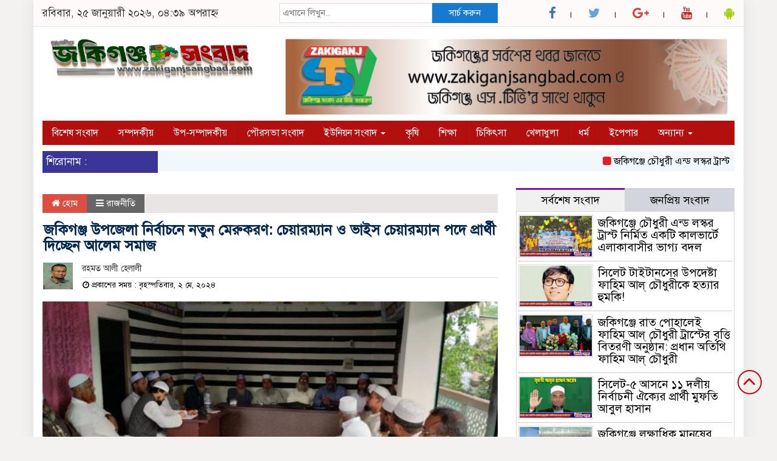

--- FILE ---
content_type: text/html; charset=UTF-8
request_url: https://zakiganjsangbad.com/%E0%A6%9C%E0%A6%95%E0%A6%BF%E0%A6%97%E0%A6%9E%E0%A7%8D%E0%A6%9C-%E0%A6%89%E0%A6%AA%E0%A6%9C%E0%A7%87%E0%A6%B2%E0%A6%BE-%E0%A6%A8%E0%A6%BF%E0%A6%B0%E0%A7%8D%E0%A6%AC%E0%A6%BE%E0%A6%9A%E0%A6%A8%E0%A7%87/
body_size: 20202
content:

<html lang="en-US">
<head>
<meta charset="UTF-8">
<meta name="viewport" content="width=device-width, initial-scale=1">
<link rel="profile" href="http://themesbazar.com">
<title>  জকিগঞ্জ উপজেলা নির্বাচনে নতুন মেরুকরণ: চেয়ারম্যান ও ভাইস চেয়ারম্যান পদে প্রার্থী দিচ্ছেন আলেম সমাজ</title>  
      
      
<link rel="icon" href="" type="image/x-icon" />
<link rel="shortcut icon" href="" type="image/x-icon" />       
             
<meta property="og:title" content="জকিগঞ্জ উপজেলা নির্বাচনে নতুন মেরুকরণ: চেয়ারম্যান ও ভাইস চেয়ারম্যান পদে প্রার্থী দিচ্ছেন আলেম সমাজ" /> 
<meta property="og:description" content="" />  
<meta property="og:image" content="https://zakiganjsangbad.com/wp-content/uploads/2024/05/InShot_20240502_203241715-600x337.jpg" /> 
<meta property="og:video" content="" /> 
<meta property="og:video:width" content="560" />  
<meta property="og:video:height" content="340" />  
<meta property="og:video:type" content="application/x-shockwave-flash" />

        
        <title>জকিগঞ্জ উপজেলা নির্বাচনে নতুন মেরুকরণ: চেয়ারম্যান ও ভাইস চেয়ারম্যান পদে প্রার্থী দিচ্ছেন আলেম সমাজ &#8211; জকিগঞ্জ সংবাদ</title>
<ol style="display:none"><li><span>admin@zakiganjsangbad.com : admin :  </span></li></ol><meta name='robots' content='max-image-preview:large' />
<link rel="alternate" type="application/rss+xml" title="জকিগঞ্জ সংবাদ &raquo; Feed" href="https://zakiganjsangbad.com/feed/" />
<link rel="alternate" type="application/rss+xml" title="জকিগঞ্জ সংবাদ &raquo; Comments Feed" href="https://zakiganjsangbad.com/comments/feed/" />
<link rel="alternate" type="application/rss+xml" title="জকিগঞ্জ সংবাদ &raquo; জকিগঞ্জ উপজেলা নির্বাচনে নতুন মেরুকরণ: চেয়ারম্যান ও ভাইস চেয়ারম্যান পদে প্রার্থী দিচ্ছেন আলেম সমাজ Comments Feed" href="https://zakiganjsangbad.com/%e0%a6%9c%e0%a6%95%e0%a6%bf%e0%a6%97%e0%a6%9e%e0%a7%8d%e0%a6%9c-%e0%a6%89%e0%a6%aa%e0%a6%9c%e0%a7%87%e0%a6%b2%e0%a6%be-%e0%a6%a8%e0%a6%bf%e0%a6%b0%e0%a7%8d%e0%a6%ac%e0%a6%be%e0%a6%9a%e0%a6%a8%e0%a7%87/feed/" />
<link rel="alternate" title="oEmbed (JSON)" type="application/json+oembed" href="https://zakiganjsangbad.com/wp-json/oembed/1.0/embed?url=https%3A%2F%2Fzakiganjsangbad.com%2F%25e0%25a6%259c%25e0%25a6%2595%25e0%25a6%25bf%25e0%25a6%2597%25e0%25a6%259e%25e0%25a7%258d%25e0%25a6%259c-%25e0%25a6%2589%25e0%25a6%25aa%25e0%25a6%259c%25e0%25a7%2587%25e0%25a6%25b2%25e0%25a6%25be-%25e0%25a6%25a8%25e0%25a6%25bf%25e0%25a6%25b0%25e0%25a7%258d%25e0%25a6%25ac%25e0%25a6%25be%25e0%25a6%259a%25e0%25a6%25a8%25e0%25a7%2587%2F" />
<link rel="alternate" title="oEmbed (XML)" type="text/xml+oembed" href="https://zakiganjsangbad.com/wp-json/oembed/1.0/embed?url=https%3A%2F%2Fzakiganjsangbad.com%2F%25e0%25a6%259c%25e0%25a6%2595%25e0%25a6%25bf%25e0%25a6%2597%25e0%25a6%259e%25e0%25a7%258d%25e0%25a6%259c-%25e0%25a6%2589%25e0%25a6%25aa%25e0%25a6%259c%25e0%25a7%2587%25e0%25a6%25b2%25e0%25a6%25be-%25e0%25a6%25a8%25e0%25a6%25bf%25e0%25a6%25b0%25e0%25a7%258d%25e0%25a6%25ac%25e0%25a6%25be%25e0%25a6%259a%25e0%25a6%25a8%25e0%25a7%2587%2F&#038;format=xml" />
<style id='wp-img-auto-sizes-contain-inline-css' type='text/css'>
img:is([sizes=auto i],[sizes^="auto," i]){contain-intrinsic-size:3000px 1500px}
/*# sourceURL=wp-img-auto-sizes-contain-inline-css */
</style>
<style id='wp-emoji-styles-inline-css' type='text/css'>

	img.wp-smiley, img.emoji {
		display: inline !important;
		border: none !important;
		box-shadow: none !important;
		height: 1em !important;
		width: 1em !important;
		margin: 0 0.07em !important;
		vertical-align: -0.1em !important;
		background: none !important;
		padding: 0 !important;
	}
/*# sourceURL=wp-emoji-styles-inline-css */
</style>
<style id='wp-block-library-inline-css' type='text/css'>
:root{--wp-block-synced-color:#7a00df;--wp-block-synced-color--rgb:122,0,223;--wp-bound-block-color:var(--wp-block-synced-color);--wp-editor-canvas-background:#ddd;--wp-admin-theme-color:#007cba;--wp-admin-theme-color--rgb:0,124,186;--wp-admin-theme-color-darker-10:#006ba1;--wp-admin-theme-color-darker-10--rgb:0,107,160.5;--wp-admin-theme-color-darker-20:#005a87;--wp-admin-theme-color-darker-20--rgb:0,90,135;--wp-admin-border-width-focus:2px}@media (min-resolution:192dpi){:root{--wp-admin-border-width-focus:1.5px}}.wp-element-button{cursor:pointer}:root .has-very-light-gray-background-color{background-color:#eee}:root .has-very-dark-gray-background-color{background-color:#313131}:root .has-very-light-gray-color{color:#eee}:root .has-very-dark-gray-color{color:#313131}:root .has-vivid-green-cyan-to-vivid-cyan-blue-gradient-background{background:linear-gradient(135deg,#00d084,#0693e3)}:root .has-purple-crush-gradient-background{background:linear-gradient(135deg,#34e2e4,#4721fb 50%,#ab1dfe)}:root .has-hazy-dawn-gradient-background{background:linear-gradient(135deg,#faaca8,#dad0ec)}:root .has-subdued-olive-gradient-background{background:linear-gradient(135deg,#fafae1,#67a671)}:root .has-atomic-cream-gradient-background{background:linear-gradient(135deg,#fdd79a,#004a59)}:root .has-nightshade-gradient-background{background:linear-gradient(135deg,#330968,#31cdcf)}:root .has-midnight-gradient-background{background:linear-gradient(135deg,#020381,#2874fc)}:root{--wp--preset--font-size--normal:16px;--wp--preset--font-size--huge:42px}.has-regular-font-size{font-size:1em}.has-larger-font-size{font-size:2.625em}.has-normal-font-size{font-size:var(--wp--preset--font-size--normal)}.has-huge-font-size{font-size:var(--wp--preset--font-size--huge)}.has-text-align-center{text-align:center}.has-text-align-left{text-align:left}.has-text-align-right{text-align:right}.has-fit-text{white-space:nowrap!important}#end-resizable-editor-section{display:none}.aligncenter{clear:both}.items-justified-left{justify-content:flex-start}.items-justified-center{justify-content:center}.items-justified-right{justify-content:flex-end}.items-justified-space-between{justify-content:space-between}.screen-reader-text{border:0;clip-path:inset(50%);height:1px;margin:-1px;overflow:hidden;padding:0;position:absolute;width:1px;word-wrap:normal!important}.screen-reader-text:focus{background-color:#ddd;clip-path:none;color:#444;display:block;font-size:1em;height:auto;left:5px;line-height:normal;padding:15px 23px 14px;text-decoration:none;top:5px;width:auto;z-index:100000}html :where(.has-border-color){border-style:solid}html :where([style*=border-top-color]){border-top-style:solid}html :where([style*=border-right-color]){border-right-style:solid}html :where([style*=border-bottom-color]){border-bottom-style:solid}html :where([style*=border-left-color]){border-left-style:solid}html :where([style*=border-width]){border-style:solid}html :where([style*=border-top-width]){border-top-style:solid}html :where([style*=border-right-width]){border-right-style:solid}html :where([style*=border-bottom-width]){border-bottom-style:solid}html :where([style*=border-left-width]){border-left-style:solid}html :where(img[class*=wp-image-]){height:auto;max-width:100%}:where(figure){margin:0 0 1em}html :where(.is-position-sticky){--wp-admin--admin-bar--position-offset:var(--wp-admin--admin-bar--height,0px)}@media screen and (max-width:600px){html :where(.is-position-sticky){--wp-admin--admin-bar--position-offset:0px}}

/*# sourceURL=wp-block-library-inline-css */
</style><style id='wp-block-heading-inline-css' type='text/css'>
h1:where(.wp-block-heading).has-background,h2:where(.wp-block-heading).has-background,h3:where(.wp-block-heading).has-background,h4:where(.wp-block-heading).has-background,h5:where(.wp-block-heading).has-background,h6:where(.wp-block-heading).has-background{padding:1.25em 2.375em}h1.has-text-align-left[style*=writing-mode]:where([style*=vertical-lr]),h1.has-text-align-right[style*=writing-mode]:where([style*=vertical-rl]),h2.has-text-align-left[style*=writing-mode]:where([style*=vertical-lr]),h2.has-text-align-right[style*=writing-mode]:where([style*=vertical-rl]),h3.has-text-align-left[style*=writing-mode]:where([style*=vertical-lr]),h3.has-text-align-right[style*=writing-mode]:where([style*=vertical-rl]),h4.has-text-align-left[style*=writing-mode]:where([style*=vertical-lr]),h4.has-text-align-right[style*=writing-mode]:where([style*=vertical-rl]),h5.has-text-align-left[style*=writing-mode]:where([style*=vertical-lr]),h5.has-text-align-right[style*=writing-mode]:where([style*=vertical-rl]),h6.has-text-align-left[style*=writing-mode]:where([style*=vertical-lr]),h6.has-text-align-right[style*=writing-mode]:where([style*=vertical-rl]){rotate:180deg}
/*# sourceURL=https://zakiganjsangbad.com/wp-includes/blocks/heading/style.min.css */
</style>
<style id='wp-block-image-inline-css' type='text/css'>
.wp-block-image>a,.wp-block-image>figure>a{display:inline-block}.wp-block-image img{box-sizing:border-box;height:auto;max-width:100%;vertical-align:bottom}@media not (prefers-reduced-motion){.wp-block-image img.hide{visibility:hidden}.wp-block-image img.show{animation:show-content-image .4s}}.wp-block-image[style*=border-radius] img,.wp-block-image[style*=border-radius]>a{border-radius:inherit}.wp-block-image.has-custom-border img{box-sizing:border-box}.wp-block-image.aligncenter{text-align:center}.wp-block-image.alignfull>a,.wp-block-image.alignwide>a{width:100%}.wp-block-image.alignfull img,.wp-block-image.alignwide img{height:auto;width:100%}.wp-block-image .aligncenter,.wp-block-image .alignleft,.wp-block-image .alignright,.wp-block-image.aligncenter,.wp-block-image.alignleft,.wp-block-image.alignright{display:table}.wp-block-image .aligncenter>figcaption,.wp-block-image .alignleft>figcaption,.wp-block-image .alignright>figcaption,.wp-block-image.aligncenter>figcaption,.wp-block-image.alignleft>figcaption,.wp-block-image.alignright>figcaption{caption-side:bottom;display:table-caption}.wp-block-image .alignleft{float:left;margin:.5em 1em .5em 0}.wp-block-image .alignright{float:right;margin:.5em 0 .5em 1em}.wp-block-image .aligncenter{margin-left:auto;margin-right:auto}.wp-block-image :where(figcaption){margin-bottom:1em;margin-top:.5em}.wp-block-image.is-style-circle-mask img{border-radius:9999px}@supports ((-webkit-mask-image:none) or (mask-image:none)) or (-webkit-mask-image:none){.wp-block-image.is-style-circle-mask img{border-radius:0;-webkit-mask-image:url('data:image/svg+xml;utf8,<svg viewBox="0 0 100 100" xmlns="http://www.w3.org/2000/svg"><circle cx="50" cy="50" r="50"/></svg>');mask-image:url('data:image/svg+xml;utf8,<svg viewBox="0 0 100 100" xmlns="http://www.w3.org/2000/svg"><circle cx="50" cy="50" r="50"/></svg>');mask-mode:alpha;-webkit-mask-position:center;mask-position:center;-webkit-mask-repeat:no-repeat;mask-repeat:no-repeat;-webkit-mask-size:contain;mask-size:contain}}:root :where(.wp-block-image.is-style-rounded img,.wp-block-image .is-style-rounded img){border-radius:9999px}.wp-block-image figure{margin:0}.wp-lightbox-container{display:flex;flex-direction:column;position:relative}.wp-lightbox-container img{cursor:zoom-in}.wp-lightbox-container img:hover+button{opacity:1}.wp-lightbox-container button{align-items:center;backdrop-filter:blur(16px) saturate(180%);background-color:#5a5a5a40;border:none;border-radius:4px;cursor:zoom-in;display:flex;height:20px;justify-content:center;opacity:0;padding:0;position:absolute;right:16px;text-align:center;top:16px;width:20px;z-index:100}@media not (prefers-reduced-motion){.wp-lightbox-container button{transition:opacity .2s ease}}.wp-lightbox-container button:focus-visible{outline:3px auto #5a5a5a40;outline:3px auto -webkit-focus-ring-color;outline-offset:3px}.wp-lightbox-container button:hover{cursor:pointer;opacity:1}.wp-lightbox-container button:focus{opacity:1}.wp-lightbox-container button:focus,.wp-lightbox-container button:hover,.wp-lightbox-container button:not(:hover):not(:active):not(.has-background){background-color:#5a5a5a40;border:none}.wp-lightbox-overlay{box-sizing:border-box;cursor:zoom-out;height:100vh;left:0;overflow:hidden;position:fixed;top:0;visibility:hidden;width:100%;z-index:100000}.wp-lightbox-overlay .close-button{align-items:center;cursor:pointer;display:flex;justify-content:center;min-height:40px;min-width:40px;padding:0;position:absolute;right:calc(env(safe-area-inset-right) + 16px);top:calc(env(safe-area-inset-top) + 16px);z-index:5000000}.wp-lightbox-overlay .close-button:focus,.wp-lightbox-overlay .close-button:hover,.wp-lightbox-overlay .close-button:not(:hover):not(:active):not(.has-background){background:none;border:none}.wp-lightbox-overlay .lightbox-image-container{height:var(--wp--lightbox-container-height);left:50%;overflow:hidden;position:absolute;top:50%;transform:translate(-50%,-50%);transform-origin:top left;width:var(--wp--lightbox-container-width);z-index:9999999999}.wp-lightbox-overlay .wp-block-image{align-items:center;box-sizing:border-box;display:flex;height:100%;justify-content:center;margin:0;position:relative;transform-origin:0 0;width:100%;z-index:3000000}.wp-lightbox-overlay .wp-block-image img{height:var(--wp--lightbox-image-height);min-height:var(--wp--lightbox-image-height);min-width:var(--wp--lightbox-image-width);width:var(--wp--lightbox-image-width)}.wp-lightbox-overlay .wp-block-image figcaption{display:none}.wp-lightbox-overlay button{background:none;border:none}.wp-lightbox-overlay .scrim{background-color:#fff;height:100%;opacity:.9;position:absolute;width:100%;z-index:2000000}.wp-lightbox-overlay.active{visibility:visible}@media not (prefers-reduced-motion){.wp-lightbox-overlay.active{animation:turn-on-visibility .25s both}.wp-lightbox-overlay.active img{animation:turn-on-visibility .35s both}.wp-lightbox-overlay.show-closing-animation:not(.active){animation:turn-off-visibility .35s both}.wp-lightbox-overlay.show-closing-animation:not(.active) img{animation:turn-off-visibility .25s both}.wp-lightbox-overlay.zoom.active{animation:none;opacity:1;visibility:visible}.wp-lightbox-overlay.zoom.active .lightbox-image-container{animation:lightbox-zoom-in .4s}.wp-lightbox-overlay.zoom.active .lightbox-image-container img{animation:none}.wp-lightbox-overlay.zoom.active .scrim{animation:turn-on-visibility .4s forwards}.wp-lightbox-overlay.zoom.show-closing-animation:not(.active){animation:none}.wp-lightbox-overlay.zoom.show-closing-animation:not(.active) .lightbox-image-container{animation:lightbox-zoom-out .4s}.wp-lightbox-overlay.zoom.show-closing-animation:not(.active) .lightbox-image-container img{animation:none}.wp-lightbox-overlay.zoom.show-closing-animation:not(.active) .scrim{animation:turn-off-visibility .4s forwards}}@keyframes show-content-image{0%{visibility:hidden}99%{visibility:hidden}to{visibility:visible}}@keyframes turn-on-visibility{0%{opacity:0}to{opacity:1}}@keyframes turn-off-visibility{0%{opacity:1;visibility:visible}99%{opacity:0;visibility:visible}to{opacity:0;visibility:hidden}}@keyframes lightbox-zoom-in{0%{transform:translate(calc((-100vw + var(--wp--lightbox-scrollbar-width))/2 + var(--wp--lightbox-initial-left-position)),calc(-50vh + var(--wp--lightbox-initial-top-position))) scale(var(--wp--lightbox-scale))}to{transform:translate(-50%,-50%) scale(1)}}@keyframes lightbox-zoom-out{0%{transform:translate(-50%,-50%) scale(1);visibility:visible}99%{visibility:visible}to{transform:translate(calc((-100vw + var(--wp--lightbox-scrollbar-width))/2 + var(--wp--lightbox-initial-left-position)),calc(-50vh + var(--wp--lightbox-initial-top-position))) scale(var(--wp--lightbox-scale));visibility:hidden}}
/*# sourceURL=https://zakiganjsangbad.com/wp-includes/blocks/image/style.min.css */
</style>
<style id='wp-block-latest-posts-inline-css' type='text/css'>
.wp-block-latest-posts{box-sizing:border-box}.wp-block-latest-posts.alignleft{margin-right:2em}.wp-block-latest-posts.alignright{margin-left:2em}.wp-block-latest-posts.wp-block-latest-posts__list{list-style:none}.wp-block-latest-posts.wp-block-latest-posts__list li{clear:both;overflow-wrap:break-word}.wp-block-latest-posts.is-grid{display:flex;flex-wrap:wrap}.wp-block-latest-posts.is-grid li{margin:0 1.25em 1.25em 0;width:100%}@media (min-width:600px){.wp-block-latest-posts.columns-2 li{width:calc(50% - .625em)}.wp-block-latest-posts.columns-2 li:nth-child(2n){margin-right:0}.wp-block-latest-posts.columns-3 li{width:calc(33.33333% - .83333em)}.wp-block-latest-posts.columns-3 li:nth-child(3n){margin-right:0}.wp-block-latest-posts.columns-4 li{width:calc(25% - .9375em)}.wp-block-latest-posts.columns-4 li:nth-child(4n){margin-right:0}.wp-block-latest-posts.columns-5 li{width:calc(20% - 1em)}.wp-block-latest-posts.columns-5 li:nth-child(5n){margin-right:0}.wp-block-latest-posts.columns-6 li{width:calc(16.66667% - 1.04167em)}.wp-block-latest-posts.columns-6 li:nth-child(6n){margin-right:0}}:root :where(.wp-block-latest-posts.is-grid){padding:0}:root :where(.wp-block-latest-posts.wp-block-latest-posts__list){padding-left:0}.wp-block-latest-posts__post-author,.wp-block-latest-posts__post-date{display:block;font-size:.8125em}.wp-block-latest-posts__post-excerpt,.wp-block-latest-posts__post-full-content{margin-bottom:1em;margin-top:.5em}.wp-block-latest-posts__featured-image a{display:inline-block}.wp-block-latest-posts__featured-image img{height:auto;max-width:100%;width:auto}.wp-block-latest-posts__featured-image.alignleft{float:left;margin-right:1em}.wp-block-latest-posts__featured-image.alignright{float:right;margin-left:1em}.wp-block-latest-posts__featured-image.aligncenter{margin-bottom:1em;text-align:center}
/*# sourceURL=https://zakiganjsangbad.com/wp-includes/blocks/latest-posts/style.min.css */
</style>
<style id='wp-block-group-inline-css' type='text/css'>
.wp-block-group{box-sizing:border-box}:where(.wp-block-group.wp-block-group-is-layout-constrained){position:relative}
/*# sourceURL=https://zakiganjsangbad.com/wp-includes/blocks/group/style.min.css */
</style>
<style id='global-styles-inline-css' type='text/css'>
:root{--wp--preset--aspect-ratio--square: 1;--wp--preset--aspect-ratio--4-3: 4/3;--wp--preset--aspect-ratio--3-4: 3/4;--wp--preset--aspect-ratio--3-2: 3/2;--wp--preset--aspect-ratio--2-3: 2/3;--wp--preset--aspect-ratio--16-9: 16/9;--wp--preset--aspect-ratio--9-16: 9/16;--wp--preset--color--black: #000000;--wp--preset--color--cyan-bluish-gray: #abb8c3;--wp--preset--color--white: #ffffff;--wp--preset--color--pale-pink: #f78da7;--wp--preset--color--vivid-red: #cf2e2e;--wp--preset--color--luminous-vivid-orange: #ff6900;--wp--preset--color--luminous-vivid-amber: #fcb900;--wp--preset--color--light-green-cyan: #7bdcb5;--wp--preset--color--vivid-green-cyan: #00d084;--wp--preset--color--pale-cyan-blue: #8ed1fc;--wp--preset--color--vivid-cyan-blue: #0693e3;--wp--preset--color--vivid-purple: #9b51e0;--wp--preset--gradient--vivid-cyan-blue-to-vivid-purple: linear-gradient(135deg,rgb(6,147,227) 0%,rgb(155,81,224) 100%);--wp--preset--gradient--light-green-cyan-to-vivid-green-cyan: linear-gradient(135deg,rgb(122,220,180) 0%,rgb(0,208,130) 100%);--wp--preset--gradient--luminous-vivid-amber-to-luminous-vivid-orange: linear-gradient(135deg,rgb(252,185,0) 0%,rgb(255,105,0) 100%);--wp--preset--gradient--luminous-vivid-orange-to-vivid-red: linear-gradient(135deg,rgb(255,105,0) 0%,rgb(207,46,46) 100%);--wp--preset--gradient--very-light-gray-to-cyan-bluish-gray: linear-gradient(135deg,rgb(238,238,238) 0%,rgb(169,184,195) 100%);--wp--preset--gradient--cool-to-warm-spectrum: linear-gradient(135deg,rgb(74,234,220) 0%,rgb(151,120,209) 20%,rgb(207,42,186) 40%,rgb(238,44,130) 60%,rgb(251,105,98) 80%,rgb(254,248,76) 100%);--wp--preset--gradient--blush-light-purple: linear-gradient(135deg,rgb(255,206,236) 0%,rgb(152,150,240) 100%);--wp--preset--gradient--blush-bordeaux: linear-gradient(135deg,rgb(254,205,165) 0%,rgb(254,45,45) 50%,rgb(107,0,62) 100%);--wp--preset--gradient--luminous-dusk: linear-gradient(135deg,rgb(255,203,112) 0%,rgb(199,81,192) 50%,rgb(65,88,208) 100%);--wp--preset--gradient--pale-ocean: linear-gradient(135deg,rgb(255,245,203) 0%,rgb(182,227,212) 50%,rgb(51,167,181) 100%);--wp--preset--gradient--electric-grass: linear-gradient(135deg,rgb(202,248,128) 0%,rgb(113,206,126) 100%);--wp--preset--gradient--midnight: linear-gradient(135deg,rgb(2,3,129) 0%,rgb(40,116,252) 100%);--wp--preset--font-size--small: 13px;--wp--preset--font-size--medium: 20px;--wp--preset--font-size--large: 36px;--wp--preset--font-size--x-large: 42px;--wp--preset--spacing--20: 0.44rem;--wp--preset--spacing--30: 0.67rem;--wp--preset--spacing--40: 1rem;--wp--preset--spacing--50: 1.5rem;--wp--preset--spacing--60: 2.25rem;--wp--preset--spacing--70: 3.38rem;--wp--preset--spacing--80: 5.06rem;--wp--preset--shadow--natural: 6px 6px 9px rgba(0, 0, 0, 0.2);--wp--preset--shadow--deep: 12px 12px 50px rgba(0, 0, 0, 0.4);--wp--preset--shadow--sharp: 6px 6px 0px rgba(0, 0, 0, 0.2);--wp--preset--shadow--outlined: 6px 6px 0px -3px rgb(255, 255, 255), 6px 6px rgb(0, 0, 0);--wp--preset--shadow--crisp: 6px 6px 0px rgb(0, 0, 0);}:where(.is-layout-flex){gap: 0.5em;}:where(.is-layout-grid){gap: 0.5em;}body .is-layout-flex{display: flex;}.is-layout-flex{flex-wrap: wrap;align-items: center;}.is-layout-flex > :is(*, div){margin: 0;}body .is-layout-grid{display: grid;}.is-layout-grid > :is(*, div){margin: 0;}:where(.wp-block-columns.is-layout-flex){gap: 2em;}:where(.wp-block-columns.is-layout-grid){gap: 2em;}:where(.wp-block-post-template.is-layout-flex){gap: 1.25em;}:where(.wp-block-post-template.is-layout-grid){gap: 1.25em;}.has-black-color{color: var(--wp--preset--color--black) !important;}.has-cyan-bluish-gray-color{color: var(--wp--preset--color--cyan-bluish-gray) !important;}.has-white-color{color: var(--wp--preset--color--white) !important;}.has-pale-pink-color{color: var(--wp--preset--color--pale-pink) !important;}.has-vivid-red-color{color: var(--wp--preset--color--vivid-red) !important;}.has-luminous-vivid-orange-color{color: var(--wp--preset--color--luminous-vivid-orange) !important;}.has-luminous-vivid-amber-color{color: var(--wp--preset--color--luminous-vivid-amber) !important;}.has-light-green-cyan-color{color: var(--wp--preset--color--light-green-cyan) !important;}.has-vivid-green-cyan-color{color: var(--wp--preset--color--vivid-green-cyan) !important;}.has-pale-cyan-blue-color{color: var(--wp--preset--color--pale-cyan-blue) !important;}.has-vivid-cyan-blue-color{color: var(--wp--preset--color--vivid-cyan-blue) !important;}.has-vivid-purple-color{color: var(--wp--preset--color--vivid-purple) !important;}.has-black-background-color{background-color: var(--wp--preset--color--black) !important;}.has-cyan-bluish-gray-background-color{background-color: var(--wp--preset--color--cyan-bluish-gray) !important;}.has-white-background-color{background-color: var(--wp--preset--color--white) !important;}.has-pale-pink-background-color{background-color: var(--wp--preset--color--pale-pink) !important;}.has-vivid-red-background-color{background-color: var(--wp--preset--color--vivid-red) !important;}.has-luminous-vivid-orange-background-color{background-color: var(--wp--preset--color--luminous-vivid-orange) !important;}.has-luminous-vivid-amber-background-color{background-color: var(--wp--preset--color--luminous-vivid-amber) !important;}.has-light-green-cyan-background-color{background-color: var(--wp--preset--color--light-green-cyan) !important;}.has-vivid-green-cyan-background-color{background-color: var(--wp--preset--color--vivid-green-cyan) !important;}.has-pale-cyan-blue-background-color{background-color: var(--wp--preset--color--pale-cyan-blue) !important;}.has-vivid-cyan-blue-background-color{background-color: var(--wp--preset--color--vivid-cyan-blue) !important;}.has-vivid-purple-background-color{background-color: var(--wp--preset--color--vivid-purple) !important;}.has-black-border-color{border-color: var(--wp--preset--color--black) !important;}.has-cyan-bluish-gray-border-color{border-color: var(--wp--preset--color--cyan-bluish-gray) !important;}.has-white-border-color{border-color: var(--wp--preset--color--white) !important;}.has-pale-pink-border-color{border-color: var(--wp--preset--color--pale-pink) !important;}.has-vivid-red-border-color{border-color: var(--wp--preset--color--vivid-red) !important;}.has-luminous-vivid-orange-border-color{border-color: var(--wp--preset--color--luminous-vivid-orange) !important;}.has-luminous-vivid-amber-border-color{border-color: var(--wp--preset--color--luminous-vivid-amber) !important;}.has-light-green-cyan-border-color{border-color: var(--wp--preset--color--light-green-cyan) !important;}.has-vivid-green-cyan-border-color{border-color: var(--wp--preset--color--vivid-green-cyan) !important;}.has-pale-cyan-blue-border-color{border-color: var(--wp--preset--color--pale-cyan-blue) !important;}.has-vivid-cyan-blue-border-color{border-color: var(--wp--preset--color--vivid-cyan-blue) !important;}.has-vivid-purple-border-color{border-color: var(--wp--preset--color--vivid-purple) !important;}.has-vivid-cyan-blue-to-vivid-purple-gradient-background{background: var(--wp--preset--gradient--vivid-cyan-blue-to-vivid-purple) !important;}.has-light-green-cyan-to-vivid-green-cyan-gradient-background{background: var(--wp--preset--gradient--light-green-cyan-to-vivid-green-cyan) !important;}.has-luminous-vivid-amber-to-luminous-vivid-orange-gradient-background{background: var(--wp--preset--gradient--luminous-vivid-amber-to-luminous-vivid-orange) !important;}.has-luminous-vivid-orange-to-vivid-red-gradient-background{background: var(--wp--preset--gradient--luminous-vivid-orange-to-vivid-red) !important;}.has-very-light-gray-to-cyan-bluish-gray-gradient-background{background: var(--wp--preset--gradient--very-light-gray-to-cyan-bluish-gray) !important;}.has-cool-to-warm-spectrum-gradient-background{background: var(--wp--preset--gradient--cool-to-warm-spectrum) !important;}.has-blush-light-purple-gradient-background{background: var(--wp--preset--gradient--blush-light-purple) !important;}.has-blush-bordeaux-gradient-background{background: var(--wp--preset--gradient--blush-bordeaux) !important;}.has-luminous-dusk-gradient-background{background: var(--wp--preset--gradient--luminous-dusk) !important;}.has-pale-ocean-gradient-background{background: var(--wp--preset--gradient--pale-ocean) !important;}.has-electric-grass-gradient-background{background: var(--wp--preset--gradient--electric-grass) !important;}.has-midnight-gradient-background{background: var(--wp--preset--gradient--midnight) !important;}.has-small-font-size{font-size: var(--wp--preset--font-size--small) !important;}.has-medium-font-size{font-size: var(--wp--preset--font-size--medium) !important;}.has-large-font-size{font-size: var(--wp--preset--font-size--large) !important;}.has-x-large-font-size{font-size: var(--wp--preset--font-size--x-large) !important;}
/*# sourceURL=global-styles-inline-css */
</style>

<style id='classic-theme-styles-inline-css' type='text/css'>
/*! This file is auto-generated */
.wp-block-button__link{color:#fff;background-color:#32373c;border-radius:9999px;box-shadow:none;text-decoration:none;padding:calc(.667em + 2px) calc(1.333em + 2px);font-size:1.125em}.wp-block-file__button{background:#32373c;color:#fff;text-decoration:none}
/*# sourceURL=/wp-includes/css/classic-themes.min.css */
</style>
<link rel='stylesheet' id='bootstrap-css' href='https://zakiganjsangbad.com/wp-content/themes/News%20Sun/css/bootstrap.min.css?ver=6.9' type='text/css' media='all' />
<link rel='stylesheet' id='font-awesome-css' href='https://zakiganjsangbad.com/wp-content/themes/News%20Sun/css/font-awesome.min.css?ver=6.9' type='text/css' media='all' />
<link rel='stylesheet' id='responsive-css' href='https://zakiganjsangbad.com/wp-content/themes/News%20Sun/css/responsive.css?ver=6.9' type='text/css' media='all' />
<link rel='stylesheet' id='menu-css' href='https://zakiganjsangbad.com/wp-content/themes/News%20Sun/css/menu.css?ver=6.9' type='text/css' media='all' />
<link rel='stylesheet' id='owl_carousel_min-css' href='https://zakiganjsangbad.com/wp-content/themes/News%20Sun/css/owl.carousel.min.css?ver=6.9' type='text/css' media='all' />
<link rel='stylesheet' id='archive-style-css' href='https://zakiganjsangbad.com/wp-content/themes/News%20Sun/css/archive-style.css?ver=6.9' type='text/css' media='all' />
<link rel='stylesheet' id='style-css' href='https://zakiganjsangbad.com/wp-content/themes/News%20Sun/style.css?ver=6.9' type='text/css' media='all' />
<script type="text/javascript" src="https://zakiganjsangbad.com/wp-includes/js/jquery/jquery.min.js?ver=3.7.1" id="jquery-core-js"></script>
<script type="text/javascript" src="https://zakiganjsangbad.com/wp-includes/js/jquery/jquery-migrate.min.js?ver=3.4.1" id="jquery-migrate-js"></script>
<script type="text/javascript" src="https://zakiganjsangbad.com/wp-content/themes/News%20Sun/js/bootstrap.min.js?ver=6.9" id="js_min-js"></script>
<script type="text/javascript" src="https://zakiganjsangbad.com/wp-content/themes/News%20Sun/js/jquery.min.js?ver=6.9" id="jquery-min-js"></script>
<script type="text/javascript" src="https://zakiganjsangbad.com/wp-content/themes/News%20Sun/js/owl.carousel.min.js?ver=6.9" id="owl_carousel_min-js"></script>
<script type="text/javascript" src="https://zakiganjsangbad.com/wp-content/themes/News%20Sun/js/main.js?ver=6.9" id="main-js"></script>
<link rel="https://api.w.org/" href="https://zakiganjsangbad.com/wp-json/" /><link rel="alternate" title="JSON" type="application/json" href="https://zakiganjsangbad.com/wp-json/wp/v2/posts/2388" /><link rel="EditURI" type="application/rsd+xml" title="RSD" href="https://zakiganjsangbad.com/xmlrpc.php?rsd" />
<meta name="generator" content="WordPress 6.9" />
<link rel="canonical" href="https://zakiganjsangbad.com/%e0%a6%9c%e0%a6%95%e0%a6%bf%e0%a6%97%e0%a6%9e%e0%a7%8d%e0%a6%9c-%e0%a6%89%e0%a6%aa%e0%a6%9c%e0%a7%87%e0%a6%b2%e0%a6%be-%e0%a6%a8%e0%a6%bf%e0%a6%b0%e0%a7%8d%e0%a6%ac%e0%a6%be%e0%a6%9a%e0%a6%a8%e0%a7%87/" />
<link rel='shortlink' href='https://zakiganjsangbad.com/?p=2388' />
<style>

body {
	background-color: #F4F1F1;
    font-size: 17px;
	width:100%;
	font-family: SolaimanLipiNormal;
}
.main_wbsite{
    background-color:#ffffff;
    box-shadow: 0 0 20px #ddd;
}
.scrool_1{
    padding:6px;
	font-size:17px;
    background-color:#3A3698;
    color:#fff;
    text-align: left;
    font-weight: 400;
}

.cat_title{
    display: block;
    margin-bottom:7px;
    background-color: #EDE9E9;
} 
.cat_title  a{ 
    color:#fff;
    font-weight:400;
    font-size: 18px;
    text-decoration: none; 
    position:relative;
    display: inline-block; 
    margin: 0px 0 0 0 !important;
    background: #cc0000;
    padding:8px 20px;
}
.cat_title a:after{
    left: 100%;
    height: 0;
    width: 7px;
    position: absolute;
    top: 0;
    content: "";
    pointer-events: none;
    margin-left: 0;
    margin-top: 0;
    border-top: 41px solid #cc0000;
    border-right: 15px solid transparent;
}
.cat_title  p{ 
    color:#fff;
    font-weight:400;
    font-size: 18px;
    text-decoration: none; 
    position:relative;
    display: inline-block; 
    margin: 0px 0 0 0 !important;
	background: #cc0000;
    padding:8px 20px;
}
.cat_title p:after{
    left: 100%;
    height: 0;
    width: 7px;
    position: absolute;
    top: 0;
    content: "";
    pointer-events: none;
    margin-left: 0;
    margin-top: 0;
    border-top: 41px solid #cc0000;
    border-right: 15px solid transparent;
}
.cat_title_two{
    display: block;
    margin-top:10px;
    margin-bottom:8px;
    background-color: #FBF8F8;
    border-bottom: 2px solid#01284F;
    border-top: 1px solid#EDE9E9;
    border-right: 1px solid#EDE9E9;
} 
.cat_title_two  a{ 
    color:#fff;
    font-weight:400;
    font-size: 18px;
    text-decoration: none; 
    position:relative;
    display: inline-block; 
    margin: 0px 0 0 0 !important;
    background: #01284F;
    padding:8px 20px;
}
.cat_title_two a:after{
    left: 100%;
    height: 0;
    width: 7px;
    position: absolute;
    top: 0;
    content: "";
    pointer-events: none;
    margin-left: 0;
    margin-top: 0;
    border-bottom: 43px solid #01284F;
    border-right: 30px solid transparent;
}
.cat_title_two  p{ 
    color:#fff;
    font-weight:400;
    font-size: 18px;
    text-decoration: none; 
    position:relative;
    display: inline-block; 
    margin: 0px 0 0 0 !important;
    background: #01284F;
    padding:8px 20px;
}
.cat_title_two p:after{
    left: 100%;
    height: 0;
    width: 7px;
    position: absolute;
    top: 0;
    content: "";
    pointer-events: none;
    margin-left: 0;
    margin-top: 0;
    border-bottom: 43px solid #01284F;
    border-right: 30px solid transparent;
}

.cat_title_three{
    background:#f7f7f7;
    padding:8px;
    border-left:5px solid#f90202;
    margin-top:10px;
    margin-bottom:8px;
}
.cat_title_three a{
    color:#000;
    font-weight:400;
    font-size: 18px;
    text-decoration: none;
}

.cat_title_four{
    background:#F0F0F0;
}
#pointer a{
    color: #fff;
	font-weight: 400;
	font-size: 17px;
    text-decoration: none;
}
#pointer {
	color: #fff;
	font-weight: 400;
	font-size: 17px;
    width: 180px;
    height: 40px;
    position: relative;
    background: #01284F;
    padding-top:10px;
    padding-left:10px;
    margin:0;
    margin-bottom:8px;
    margin-top:10px;
  }
#pointer:after {     
    content: "";
    position: absolute;
    left: 0;
    bottom: 0;
    width: 0;
    height: 0 white;
  }
#pointer:before {
    content: "";
    position: absolute;
    right: -20px;
    bottom: 0;
    width: 0;
    height: 0;
    border-left: 20px solid #01284F;
    border-top: 20px solid transparent;
    border-bottom: 20px solid transparent;
  }
.photo_caption a {
    text-decoration:none;
	font-size:22px;
	line-height:autopx;
	font-weight:400;
    color:#fff;
}
.overly_heading a {
    text-decoration:none;
    font-size:22px;
	line-height:autopx;
	font-weight:400;
    color:#fff;
}
.hadding_01 a{
    font-size:22px;
	line-height:autopx;
	font-weight:400;
    color:#000;
    text-decoration:none;
}
.hadding_02 a{
    font-size:19px;
	line-height:autopx;
	font-weight:400;
    color:#000;
    text-decoration:none;
}
.hadding_03 a{
    font-size:17px;
	line-height:autopx;
	font-weight:400;
    color:#000;
    text-decoration:none;
}
.more_news a{
    display: inline-block;
    font-size:15px;
	font-weight:400;
    color:#000;
    padding: 12px 20px;
    border-radius: 50px;
    transition: .3s;
    margin-top: 2px;
    text-decoration: none;
  }
  
  .facebook_title{
	font-size:17px;
	font-weight:;
    color:#000;
	background:#f7f7f7;
    padding:7px;
    border-left:5px solid#f90202;
    margin-top:10px;
    margin-bottom:8px;
}
.archive_calender_sec{
	margin:8px 0px 8px 0px;
	overflow:hidden;
}
.archive_title{
	font-size:17px;
	font-weight:;
    color:#000;
	background:#f7f7f7;
    padding:7px;
    border-left:5px solid#f90202;
    margin-top:10px;
    margin-bottom:8px;
}
.widget_area h3 {
	font-size:17px;
	font-weight:;
    color:#000;
	background:#f7f7f7;
    padding:7px;
    border-left:5px solid#f90202;
    margin-top:10px;
    margin-bottom:8px;
}
.footer-section{
    background: #282828;
    padding: 10px 15px;
    margin-top:15px;
}
.btm-footer-menu ul li {
    display: inline-block;
    padding-right: 10px;
    font-size: 16px;
    border:1px solid#ffffff;
    padding:5px 10px;
    margin-top:10px;
}
.btm-footer-menu ul li a{
    color: #ffffff;
    text-decoration: none;
    
}
.editor-text{
    font-size: 17px;
    color: #ffffff;
    padding: 10px 0px 10px 10px; 
    text-align: right;
}
.address-text{
    text-align: left;
    font-size: 17px;
    color: #ffffff;
    padding: 10px 10px 10px 0px; 
}
.root{
    background: #000000;
    padding: 10px;
}

.root_01{
    font-size: 16px;
    color: #B8B8B8;
}
.root_02 {
    font-size: 16px;
    color: #B8B8B8;
    text-align: right;
}


.menu_bottom { 
    background: #B30F0F;
	margin-bottom:10px;
 }
.menu_area .menu_bottom .mainmenu a , .navbar-default .navbar-nav > li > a {
    font-size: 16px;
    color: #fff;
    text-transform: capitalize;
    padding: 10px 16px;
    border-right:1px solid#9A1515;
}

.navbar-default .navbar-nav > .active > a, .navbar-default .navbar-nav > .active > a:hover, 
.navbar-default .navbar-nav > .active > a:focus {
    color: #fff !important;
    margin: 0px;
    background-color: #73337D;
    border-bottom: 1px solid#73337D;
}


.scrollToTop{
    width:40px; 
    height:40px;
    padding:10px;  
    background: transparent;
    position:fixed;
    right:25px;
    bottom:70px;
    border-radius: 50%;
    z-index: 999;
    border: 2px solid#cc0000;
}
.scrollToTop i.fa {
    font-size: 35px;
    color: #cc0000;
    font-weight: 400;
    top: -2px;
    display: block;
    position: absolute;
    right: 7px;
}





</style>		


    </head>
    <body>
	
<!------------- Archive start --------------->
    <script src="https://code.jquery.com/jquery-1.12.4.js"></script>
  <script src="https://code.jquery.com/ui/1.12.1/jquery-ui.js"></script>
  <script type="text/javascript">
       $(function() {
               $("#datepicker").datepicker({ dateFormat: "yymmdd",       changeMonth: true,
      changeYear: true }).val()
   
       });

   </script> 


	<!------------ body section Start -------------->
    
        <section class="body-section">
			
			   
									
					<div class="container main_wbsite">
							
					            
        
        <!--==========================
               top header Start 
        ============================-->

            <div class="row top-hdr-border">
				<div class="top-hdr-sec">
					<div class="col-md-4 col-sm-5 date">
					
												
							রবিবার, ২৫ জানুয়ারী ২০২৬, ০৪:৩৯ অপরাহ্ন											   
													
					</div>
					<div class="col-md-4 col-sm-3 search-box">
	                    <form class="example" method="get" action="https://zakiganjsangbad.com/">
							<input type="text"  maxlength="64" placeholder="এখানে লিখুন.." value="" name="s" />
							<button type="submit">সার্চ করুন</button>
						</form>
	                </div>
					<div class="col-md-4 col-sm-4">
						<div class="top-hdr-social">
	                        <ul>
	                            <li><a href="https://www.facebook.com/" target="_blank"> <i class="fa fa-facebook"></i></a></li>
	                            <li><a href="https://twitter.com/" target="_blank"> <i class="fa fa-twitter"  style="color:#5DA7DA;"></i></a></li>
	                            <li><a href="https://plus.google.com/u/0/" target="_blank"> <i class="fa fa-google-plus" style="color:#D1483B;"></i></a></li>
	                            <li><a href="https://www.youtube.com/channel" target="_blank"> <i class="fa fa-youtube"style="color:#C41A1E;"></i></a></li>
	                            <li><a href="#" target="_blank"> <i class="fa fa-android" style="color:#A5D11C;"></i></a></li>
	                        </ul>
	                    </div>
					</div>
				</div>
			</div>


			<!--=======================
				   header Start 
			=========================-->


			<!------logo & bannar ------>

						<div class="row">
							<div class="col-md-4 col-sm-4 logo">
								<a href="https://zakiganjsangbad.com"><img src=" https://zakiganjsangbad.com/wp-content/uploads/2024/03/PNG.png" alt="Logo" width="100%"></a>
							</div>
							<div class="col-md-8 col-sm-8 bannar">
								<a href="https://www.facebook.com/" target="_blank"><img src="https://zakiganjsangbad.com/wp-content/uploads/2021/08/Ad-1-Converted-01.png"></a>
							</div>
						</div>
						
						
			<!---scroll show-hide--->
				 
			 				   		 <!---scroll show-hide--->

                
            <!-------menu option stsrt-------->

                
                    <div class="row">
                        <div class="col-xs-12 col-md-12 col-sm-12">
                            <div id="menu-area" class="menu_area">
                                <div class="menu_bottom">
                                    <nav role="navigation" class="navbar navbar-default mainmenu">
                                <!-- Brand and toggle get grouped for better mobile display -->
                                        <div class="navbar-header">
                                            <button type="button" data-target="#navbarCollapse" data-toggle="collapse" class="navbar-toggle">
                                                <span class="sr-only">Toggle navigation</span>
                                                <span class="icon-bar"></span>
                                                <span class="icon-bar"></span>
                                                <span class="icon-bar"></span>
                                            </button>
                                        </div>
                                        <!-- Collection of nav links and other content for toggling -->
                                        <div id="navbarCollapse" class="collapse navbar-collapse">
                                            <div class="menu-main-menu-container"><ul id="menu-main-menu" class="nav navbar-nav"><li itemscope="itemscope" itemtype="https://www.schema.org/SiteNavigationElement" id="menu-item-21" class="menu-item menu-item-type-taxonomy menu-item-object-category menu-item-21"><a title="বিশেষ সংবাদ" href="https://zakiganjsangbad.com/category/%e0%a6%ac%e0%a6%bf%e0%a6%b6%e0%a7%87%e0%a6%b7-%e0%a6%b8%e0%a6%82%e0%a6%ac%e0%a6%be%e0%a6%a6/">বিশেষ সংবাদ</a></li>
<li itemscope="itemscope" itemtype="https://www.schema.org/SiteNavigationElement" id="menu-item-22" class="menu-item menu-item-type-taxonomy menu-item-object-category menu-item-22"><a title="সম্পদকীয়" href="https://zakiganjsangbad.com/category/%e0%a6%b8%e0%a6%ae%e0%a7%8d%e0%a6%aa%e0%a6%a6%e0%a6%95%e0%a7%80%e0%a7%9f/">সম্পদকীয়</a></li>
<li itemscope="itemscope" itemtype="https://www.schema.org/SiteNavigationElement" id="menu-item-23" class="menu-item menu-item-type-taxonomy menu-item-object-category menu-item-23"><a title="উপ-সম্পাদকীয়" href="https://zakiganjsangbad.com/category/%e0%a6%89%e0%a6%aa-%e0%a6%b8%e0%a6%ae%e0%a7%8d%e0%a6%aa%e0%a6%be%e0%a6%a6%e0%a6%95%e0%a7%80%e0%a7%9f/">উপ-সম্পাদকীয়</a></li>
<li itemscope="itemscope" itemtype="https://www.schema.org/SiteNavigationElement" id="menu-item-24" class="menu-item menu-item-type-taxonomy menu-item-object-category menu-item-24"><a title="পৌরসভা সংবাদ" href="https://zakiganjsangbad.com/category/%e0%a6%aa%e0%a7%8c%e0%a6%b0%e0%a6%b8%e0%a6%ad%e0%a6%be-%e0%a6%b8%e0%a6%82%e0%a6%ac%e0%a6%be%e0%a6%a6/">পৌরসভা সংবাদ</a></li>
<li itemscope="itemscope" itemtype="https://www.schema.org/SiteNavigationElement" id="menu-item-25" class="menu-item menu-item-type-taxonomy menu-item-object-category menu-item-has-children menu-item-25 dropdown"><a title="ইউনিয়ন সংবাদ" href="#" data-toggle="dropdown" class="dropdown-toggle" aria-haspopup="true">ইউনিয়ন সংবাদ <span class="caret"></span></a>
<ul role="menu" class=" dropdown-menu" >
	<li itemscope="itemscope" itemtype="https://www.schema.org/SiteNavigationElement" id="menu-item-26" class="menu-item menu-item-type-taxonomy menu-item-object-category menu-item-26"><a title="বারহাল ইউনিয়ন" href="https://zakiganjsangbad.com/category/%e0%a6%87%e0%a6%89%e0%a6%a8%e0%a6%bf%e0%a7%9f%e0%a6%a8-%e0%a6%b8%e0%a6%82%e0%a6%ac%e0%a6%be%e0%a6%a6/%e0%a6%ac%e0%a6%be%e0%a6%b0%e0%a6%b9%e0%a6%be%e0%a6%b2-%e0%a6%87%e0%a6%89%e0%a6%a8%e0%a6%bf%e0%a7%9f%e0%a6%a8/">বারহাল ইউনিয়ন</a></li>
	<li itemscope="itemscope" itemtype="https://www.schema.org/SiteNavigationElement" id="menu-item-27" class="menu-item menu-item-type-taxonomy menu-item-object-category menu-item-27"><a title="বীরশ্রী ইউনিয়ন" href="https://zakiganjsangbad.com/category/%e0%a6%87%e0%a6%89%e0%a6%a8%e0%a6%bf%e0%a7%9f%e0%a6%a8-%e0%a6%b8%e0%a6%82%e0%a6%ac%e0%a6%be%e0%a6%a6/%e0%a6%ac%e0%a7%80%e0%a6%b0%e0%a6%b6%e0%a7%8d%e0%a6%b0%e0%a7%80-%e0%a6%87%e0%a6%89%e0%a6%a8%e0%a6%bf%e0%a7%9f%e0%a6%a8/">বীরশ্রী ইউনিয়ন</a></li>
	<li itemscope="itemscope" itemtype="https://www.schema.org/SiteNavigationElement" id="menu-item-28" class="menu-item menu-item-type-taxonomy menu-item-object-category menu-item-28"><a title="কাজলসার ইউনিয়ন" href="https://zakiganjsangbad.com/category/%e0%a6%87%e0%a6%89%e0%a6%a8%e0%a6%bf%e0%a7%9f%e0%a6%a8-%e0%a6%b8%e0%a6%82%e0%a6%ac%e0%a6%be%e0%a6%a6/%e0%a6%95%e0%a6%be%e0%a6%9c%e0%a6%b2%e0%a6%b8%e0%a6%be%e0%a6%b0-%e0%a6%87%e0%a6%89%e0%a6%a8%e0%a6%bf%e0%a7%9f%e0%a6%a8/">কাজলসার ইউনিয়ন</a></li>
	<li itemscope="itemscope" itemtype="https://www.schema.org/SiteNavigationElement" id="menu-item-29" class="menu-item menu-item-type-taxonomy menu-item-object-category menu-item-29"><a title="খলাছড়া ইউনিয়ন" href="https://zakiganjsangbad.com/category/%e0%a6%87%e0%a6%89%e0%a6%a8%e0%a6%bf%e0%a7%9f%e0%a6%a8-%e0%a6%b8%e0%a6%82%e0%a6%ac%e0%a6%be%e0%a6%a6/%e0%a6%96%e0%a6%b2%e0%a6%be%e0%a6%9b%e0%a7%9c%e0%a6%be-%e0%a6%87%e0%a6%89%e0%a6%a8%e0%a6%bf%e0%a7%9f%e0%a6%a8/">খলাছড়া ইউনিয়ন</a></li>
	<li itemscope="itemscope" itemtype="https://www.schema.org/SiteNavigationElement" id="menu-item-30" class="menu-item menu-item-type-taxonomy menu-item-object-category menu-item-30"><a title="জকিগঞ্জ ইউনিয়ন" href="https://zakiganjsangbad.com/category/%e0%a6%87%e0%a6%89%e0%a6%a8%e0%a6%bf%e0%a7%9f%e0%a6%a8-%e0%a6%b8%e0%a6%82%e0%a6%ac%e0%a6%be%e0%a6%a6/%e0%a6%9c%e0%a6%95%e0%a6%bf%e0%a6%97%e0%a6%9e%e0%a7%8d%e0%a6%9c-%e0%a6%87%e0%a6%89%e0%a6%a8%e0%a6%bf%e0%a7%9f%e0%a6%a8/">জকিগঞ্জ ইউনিয়ন</a></li>
	<li itemscope="itemscope" itemtype="https://www.schema.org/SiteNavigationElement" id="menu-item-31" class="menu-item menu-item-type-taxonomy menu-item-object-category menu-item-31"><a title="সুলতানপুর ইউনিয়ন" href="https://zakiganjsangbad.com/category/%e0%a6%87%e0%a6%89%e0%a6%a8%e0%a6%bf%e0%a7%9f%e0%a6%a8-%e0%a6%b8%e0%a6%82%e0%a6%ac%e0%a6%be%e0%a6%a6/%e0%a6%b8%e0%a7%81%e0%a6%b2%e0%a6%a4%e0%a6%be%e0%a6%a8%e0%a6%aa%e0%a7%81%e0%a6%b0-%e0%a6%87%e0%a6%89%e0%a6%a8%e0%a6%bf%e0%a7%9f%e0%a6%a8/">সুলতানপুর ইউনিয়ন</a></li>
	<li itemscope="itemscope" itemtype="https://www.schema.org/SiteNavigationElement" id="menu-item-32" class="menu-item menu-item-type-taxonomy menu-item-object-category menu-item-32"><a title="বারঠাকুরী ইউনিয়ন" href="https://zakiganjsangbad.com/category/%e0%a6%87%e0%a6%89%e0%a6%a8%e0%a6%bf%e0%a7%9f%e0%a6%a8-%e0%a6%b8%e0%a6%82%e0%a6%ac%e0%a6%be%e0%a6%a6/%e0%a6%ac%e0%a6%be%e0%a6%b0%e0%a6%a0%e0%a6%be%e0%a6%95%e0%a7%81%e0%a6%b0%e0%a7%80-%e0%a6%87%e0%a6%89%e0%a6%a8%e0%a6%bf%e0%a7%9f%e0%a6%a8/">বারঠাকুরী ইউনিয়ন</a></li>
	<li itemscope="itemscope" itemtype="https://www.schema.org/SiteNavigationElement" id="menu-item-33" class="menu-item menu-item-type-taxonomy menu-item-object-category menu-item-33"><a title="কসকনকপুর ইউনিয়ন" href="https://zakiganjsangbad.com/category/%e0%a6%87%e0%a6%89%e0%a6%a8%e0%a6%bf%e0%a7%9f%e0%a6%a8-%e0%a6%b8%e0%a6%82%e0%a6%ac%e0%a6%be%e0%a6%a6/%e0%a6%95%e0%a6%b8%e0%a6%95%e0%a6%a8%e0%a6%95%e0%a6%aa%e0%a7%81%e0%a6%b0-%e0%a6%87%e0%a6%89%e0%a6%a8%e0%a6%bf%e0%a7%9f%e0%a6%a8/">কসকনকপুর ইউনিয়ন</a></li>
	<li itemscope="itemscope" itemtype="https://www.schema.org/SiteNavigationElement" id="menu-item-34" class="menu-item menu-item-type-taxonomy menu-item-object-category menu-item-34"><a title="মানিকপুর ইউনিয়ন" href="https://zakiganjsangbad.com/category/%e0%a6%87%e0%a6%89%e0%a6%a8%e0%a6%bf%e0%a7%9f%e0%a6%a8-%e0%a6%b8%e0%a6%82%e0%a6%ac%e0%a6%be%e0%a6%a6/%e0%a6%ae%e0%a6%be%e0%a6%a8%e0%a6%bf%e0%a6%95%e0%a6%aa%e0%a7%81%e0%a6%b0-%e0%a6%87%e0%a6%89%e0%a6%a8%e0%a6%bf%e0%a7%9f%e0%a6%a8/">মানিকপুর ইউনিয়ন</a></li>
</ul>
</li>
<li itemscope="itemscope" itemtype="https://www.schema.org/SiteNavigationElement" id="menu-item-37" class="menu-item menu-item-type-taxonomy menu-item-object-category menu-item-37"><a title="কৃষি" href="https://zakiganjsangbad.com/category/%e0%a6%95%e0%a7%83%e0%a6%b7%e0%a6%bf/">কৃষি</a></li>
<li itemscope="itemscope" itemtype="https://www.schema.org/SiteNavigationElement" id="menu-item-38" class="menu-item menu-item-type-taxonomy menu-item-object-category menu-item-38"><a title="শিক্ষা" href="https://zakiganjsangbad.com/category/%e0%a6%b6%e0%a6%bf%e0%a6%95%e0%a7%8d%e0%a6%b7%e0%a6%be/">শিক্ষা</a></li>
<li itemscope="itemscope" itemtype="https://www.schema.org/SiteNavigationElement" id="menu-item-39" class="menu-item menu-item-type-taxonomy menu-item-object-category menu-item-39"><a title="চিকিৎসা" href="https://zakiganjsangbad.com/category/%e0%a6%9a%e0%a6%bf%e0%a6%95%e0%a6%bf%e0%a7%8e%e0%a6%b8%e0%a6%be/">চিকিৎসা</a></li>
<li itemscope="itemscope" itemtype="https://www.schema.org/SiteNavigationElement" id="menu-item-40" class="menu-item menu-item-type-taxonomy menu-item-object-category menu-item-40"><a title="খেলাধুলা" href="https://zakiganjsangbad.com/category/%e0%a6%96%e0%a7%87%e0%a6%b2%e0%a6%be%e0%a6%a7%e0%a7%81%e0%a6%b2%e0%a6%be/">খেলাধুলা</a></li>
<li itemscope="itemscope" itemtype="https://www.schema.org/SiteNavigationElement" id="menu-item-42" class="menu-item menu-item-type-taxonomy menu-item-object-category menu-item-42"><a title="ধর্ম" href="https://zakiganjsangbad.com/category/%e0%a6%a7%e0%a6%b0%e0%a7%8d%e0%a6%ae/">ধর্ম</a></li>
<li itemscope="itemscope" itemtype="https://www.schema.org/SiteNavigationElement" id="menu-item-3732" class="menu-item menu-item-type-custom menu-item-object-custom menu-item-3732"><a title="ইপেপার" target="_blank" href="https://epaper.zakiganjsangbad.com/">ইপেপার</a></li>
<li itemscope="itemscope" itemtype="https://www.schema.org/SiteNavigationElement" id="menu-item-35" class="menu-item menu-item-type-custom menu-item-object-custom menu-item-has-children menu-item-35 dropdown"><a title="অন্যান্য" href="#" data-toggle="dropdown" class="dropdown-toggle" aria-haspopup="true">অন্যান্য <span class="caret"></span></a>
<ul role="menu" class=" dropdown-menu" >
	<li itemscope="itemscope" itemtype="https://www.schema.org/SiteNavigationElement" id="menu-item-41" class="menu-item menu-item-type-taxonomy menu-item-object-category menu-item-41"><a title="বিনোদন" href="https://zakiganjsangbad.com/category/%e0%a6%ac%e0%a6%bf%e0%a6%a8%e0%a7%8b%e0%a6%a6%e0%a6%a8/">বিনোদন</a></li>
	<li itemscope="itemscope" itemtype="https://www.schema.org/SiteNavigationElement" id="menu-item-43" class="menu-item menu-item-type-taxonomy menu-item-object-category current-post-ancestor current-menu-parent current-post-parent menu-item-43"><a title="রাজনীতি" href="https://zakiganjsangbad.com/category/%e0%a6%b0%e0%a6%be%e0%a6%9c%e0%a6%a8%e0%a7%80%e0%a6%a4%e0%a6%bf/">রাজনীতি</a></li>
	<li itemscope="itemscope" itemtype="https://www.schema.org/SiteNavigationElement" id="menu-item-44" class="menu-item menu-item-type-taxonomy menu-item-object-category menu-item-44"><a title="সংগঠন" href="https://zakiganjsangbad.com/category/%e0%a6%b8%e0%a6%82%e0%a6%97%e0%a6%a0%e0%a6%a8/">সংগঠন</a></li>
	<li itemscope="itemscope" itemtype="https://www.schema.org/SiteNavigationElement" id="menu-item-45" class="menu-item menu-item-type-taxonomy menu-item-object-category menu-item-45"><a title="প্রবাসী" href="https://zakiganjsangbad.com/category/%e0%a6%aa%e0%a7%8d%e0%a6%b0%e0%a6%ac%e0%a6%be%e0%a6%b8%e0%a7%80/">প্রবাসী</a></li>
	<li itemscope="itemscope" itemtype="https://www.schema.org/SiteNavigationElement" id="menu-item-46" class="menu-item menu-item-type-taxonomy menu-item-object-category menu-item-46"><a title="শোক" href="https://zakiganjsangbad.com/category/%e0%a6%b6%e0%a7%8b%e0%a6%95/">শোক</a></li>
	<li itemscope="itemscope" itemtype="https://www.schema.org/SiteNavigationElement" id="menu-item-47" class="menu-item menu-item-type-taxonomy menu-item-object-category menu-item-47"><a title="সমস্যা" href="https://zakiganjsangbad.com/category/%e0%a6%b8%e0%a6%ae%e0%a6%b8%e0%a7%8d%e0%a6%af%e0%a6%be/">সমস্যা</a></li>
	<li itemscope="itemscope" itemtype="https://www.schema.org/SiteNavigationElement" id="menu-item-48" class="menu-item menu-item-type-taxonomy menu-item-object-category menu-item-48"><a title="সম্ভাবনা" href="https://zakiganjsangbad.com/category/%e0%a6%b8%e0%a6%ae%e0%a7%8d%e0%a6%ad%e0%a6%be%e0%a6%ac%e0%a6%a8%e0%a6%be/">সম্ভাবনা</a></li>
	<li itemscope="itemscope" itemtype="https://www.schema.org/SiteNavigationElement" id="menu-item-49" class="menu-item menu-item-type-taxonomy menu-item-object-category menu-item-49"><a title="অপরাধ" href="https://zakiganjsangbad.com/category/%e0%a6%85%e0%a6%aa%e0%a6%b0%e0%a6%be%e0%a6%a7/">অপরাধ</a></li>
	<li itemscope="itemscope" itemtype="https://www.schema.org/SiteNavigationElement" id="menu-item-50" class="menu-item menu-item-type-taxonomy menu-item-object-category menu-item-50"><a title="আইন শৃংখলা" href="https://zakiganjsangbad.com/category/%e0%a6%86%e0%a6%87%e0%a6%a8-%e0%a6%b6%e0%a7%83%e0%a6%82%e0%a6%96%e0%a6%b2%e0%a6%be/">আইন শৃংখলা</a></li>
	<li itemscope="itemscope" itemtype="https://www.schema.org/SiteNavigationElement" id="menu-item-51" class="menu-item menu-item-type-taxonomy menu-item-object-category menu-item-51"><a title="সাহিত্য" href="https://zakiganjsangbad.com/category/%e0%a6%b8%e0%a6%be%e0%a6%b9%e0%a6%bf%e0%a6%a4%e0%a7%8d%e0%a6%af/">সাহিত্য</a></li>
	<li itemscope="itemscope" itemtype="https://www.schema.org/SiteNavigationElement" id="menu-item-52" class="menu-item menu-item-type-taxonomy menu-item-object-category menu-item-52"><a title="তথ্য প্রযুক্তি" href="https://zakiganjsangbad.com/category/%e0%a6%a4%e0%a6%a5%e0%a7%8d%e0%a6%af-%e0%a6%aa%e0%a7%8d%e0%a6%b0%e0%a6%af%e0%a7%81%e0%a6%95%e0%a7%8d%e0%a6%a4%e0%a6%bf/">তথ্য প্রযুক্তি</a></li>
	<li itemscope="itemscope" itemtype="https://www.schema.org/SiteNavigationElement" id="menu-item-53" class="menu-item menu-item-type-taxonomy menu-item-object-category menu-item-53"><a title="আলোকিত মানুষ" href="https://zakiganjsangbad.com/category/%e0%a6%86%e0%a6%b2%e0%a7%8b%e0%a6%95%e0%a6%bf%e0%a6%a4-%e0%a6%ae%e0%a6%be%e0%a6%a8%e0%a7%81%e0%a6%b7/">আলোকিত মানুষ</a></li>
	<li itemscope="itemscope" itemtype="https://www.schema.org/SiteNavigationElement" id="menu-item-54" class="menu-item menu-item-type-taxonomy menu-item-object-category menu-item-54"><a title="সাক্ষাতকার" href="https://zakiganjsangbad.com/category/%e0%a6%b8%e0%a6%be%e0%a6%95%e0%a7%8d%e0%a6%b7%e0%a6%be%e0%a6%a4%e0%a6%95%e0%a6%be%e0%a6%b0/">সাক্ষাতকার</a></li>
	<li itemscope="itemscope" itemtype="https://www.schema.org/SiteNavigationElement" id="menu-item-55" class="menu-item menu-item-type-taxonomy menu-item-object-category menu-item-55"><a title="হারানো ঐতিহ্য" href="https://zakiganjsangbad.com/category/%e0%a6%b9%e0%a6%be%e0%a6%b0%e0%a6%be%e0%a6%a8%e0%a7%8b-%e0%a6%90%e0%a6%a4%e0%a6%bf%e0%a6%b9%e0%a7%8d%e0%a6%af/">হারানো ঐতিহ্য</a></li>
	<li itemscope="itemscope" itemtype="https://www.schema.org/SiteNavigationElement" id="menu-item-56" class="menu-item menu-item-type-taxonomy menu-item-object-category menu-item-56"><a title="ব্যবসা-বাণিজ্য" href="https://zakiganjsangbad.com/category/%e0%a6%ac%e0%a7%8d%e0%a6%af%e0%a6%ac%e0%a6%b8%e0%a6%be-%e0%a6%ac%e0%a6%be%e0%a6%a3%e0%a6%bf%e0%a6%9c%e0%a7%8d%e0%a6%af/">ব্যবসা-বাণিজ্য</a></li>
	<li itemscope="itemscope" itemtype="https://www.schema.org/SiteNavigationElement" id="menu-item-57" class="menu-item menu-item-type-taxonomy menu-item-object-category menu-item-57"><a title="ফেসবুক কর্ণার" href="https://zakiganjsangbad.com/category/%e0%a6%ab%e0%a7%87%e0%a6%b8%e0%a6%ac%e0%a7%81%e0%a6%95-%e0%a6%95%e0%a6%b0%e0%a7%8d%e0%a6%a3%e0%a6%be%e0%a6%b0/">ফেসবুক কর্ণার</a></li>
	<li itemscope="itemscope" itemtype="https://www.schema.org/SiteNavigationElement" id="menu-item-36" class="menu-item menu-item-type-taxonomy menu-item-object-category menu-item-36"><a title="জকিগঞ্জী চাচা&#039;র চিঠি" href="https://zakiganjsangbad.com/category/%e0%a6%9c%e0%a6%95%e0%a6%bf%e0%a6%97%e0%a6%9e%e0%a7%8d%e0%a6%9c%e0%a7%80-%e0%a6%9a%e0%a6%be%e0%a6%9a%e0%a6%be%e0%a6%b0-%e0%a6%9a%e0%a6%bf%e0%a6%a0%e0%a6%bf/">জকিগঞ্জী চাচা&#8217;র চিঠি</a></li>
</ul>
</li>
</ul></div>                                        </div>
                                    </nav>
                                                
                                </div><!-- /.header_bottom -->

                            </div>
                        </div>
                        
                    </div>
                        
				
				<!---scroll show-hide--->
								<!---scroll show-hide--->
				
				<div class="row">
						<div class="col-md-12 scrool">                          
							<div class="col-md-2 col-sm-4 scrool_1">
								শিরোনাম : 							</div>
							<div class="col-md-10 col-sm-8 scrool_2">
							
														
							<marquee direction = "left" scrollamount="4px" onmouseover="this.stop()" onmouseout="this.start()">
																<i class="fa fa-square" aria-hidden="true"></i>
								<a href="https://zakiganjsangbad.com/%e0%a6%9c%e0%a6%95%e0%a6%bf%e0%a6%97%e0%a6%9e%e0%a7%8d%e0%a6%9c%e0%a7%87-%e0%a6%9a%e0%a7%8c%e0%a6%a7%e0%a7%81%e0%a6%b0%e0%a7%80-%e0%a6%8f%e0%a6%a8%e0%a7%8d%e0%a6%a1-%e0%a6%b2%e0%a6%b8%e0%a7%8d/">জকিগঞ্জে চৌধুরী এন্ড লস্কর ট্রাস্ট নির্মিত একটি কালভার্টে এলাকাবাসীর ভাগ্য বদল</a>
																<i class="fa fa-square" aria-hidden="true"></i>
								<a href="https://zakiganjsangbad.com/%e0%a6%b8%e0%a6%bf%e0%a6%b2%e0%a7%87%e0%a6%9f-%e0%a6%9f%e0%a6%be%e0%a6%87%e0%a6%9f%e0%a6%be%e0%a6%a8%e0%a6%b8%e0%a7%87%e0%a6%b0-%e0%a6%89%e0%a6%aa%e0%a6%a6%e0%a7%87%e0%a6%b7%e0%a7%8d%e0%a6%9f%e0%a6%be/">সিলেট টাইটানসের উপদেষ্টা ফাহিম আল্ চৌধুরীকে হত্যার হুমকি!</a>
																<i class="fa fa-square" aria-hidden="true"></i>
								<a href="https://zakiganjsangbad.com/%e0%a6%9c%e0%a6%95%e0%a6%bf%e0%a6%97%e0%a6%9e%e0%a7%8d%e0%a6%9c%e0%a7%87-%e0%a6%b0%e0%a6%be%e0%a6%a4-%e0%a6%aa%e0%a7%8b%e0%a6%b9%e0%a6%be%e0%a6%b2%e0%a7%87%e0%a6%87-%e0%a6%ab%e0%a6%be%e0%a6%b9/">জকিগঞ্জে রাত পোহালেই ফাহিম আল্ চৌধুরী ট্রাস্টের বৃত্তি বিতরণী অনুষ্ঠান: প্রধান অতিথি ফাহিম আল্ চৌধুরী</a>
																<i class="fa fa-square" aria-hidden="true"></i>
								<a href="https://zakiganjsangbad.com/%e0%a6%b8%e0%a6%bf%e0%a6%b2%e0%a7%87%e0%a6%9f-%e0%a7%ab-%e0%a6%86%e0%a6%b8%e0%a6%a8%e0%a7%87-%e0%a7%a7%e0%a7%a7-%e0%a6%a6%e0%a6%b2%e0%a7%80%e0%a6%af%e0%a6%bc-%e0%a6%a8%e0%a6%bf%e0%a6%b0%e0%a7%8d/">সিলেট-৫ আসনে ১১ দলীয় নির্বাচনী ঐক্যের প্রার্থী মুফতি আবুল হাসান</a>
																<i class="fa fa-square" aria-hidden="true"></i>
								<a href="https://zakiganjsangbad.com/%e0%a6%9c%e0%a6%95%e0%a6%bf%e0%a6%97%e0%a6%9e%e0%a7%8d%e0%a6%9c%e0%a7%87-%e0%a6%b2%e0%a6%95%e0%a7%8d%e0%a6%b7%e0%a6%be%e0%a6%a7%e0%a6%bf%e0%a6%95-%e0%a6%ae%e0%a6%be%e0%a6%a8%e0%a7%81%e0%a6%b7-2/">জকিগঞ্জে লক্ষাধিক মানুষের অংশ গ্রহণে আল্লামা ফুলতলী ছাহেব কিবলাহ (রহ.)-এর ঈসালে সাওয়াব মাহফিল সম্পন্ন</a>
																<i class="fa fa-square" aria-hidden="true"></i>
								<a href="https://zakiganjsangbad.com/%e0%a6%9c%e0%a6%95%e0%a6%bf%e0%a6%97%e0%a6%9e%e0%a7%8d%e0%a6%9c%e0%a7%87-%e0%a6%87%e0%a6%89%e0%a6%8f%e0%a6%a8%e0%a6%93%e0%a6%b0-%e0%a6%ac%e0%a7%88%e0%a6%a0%e0%a6%95-%e0%a6%a1%e0%a7%87/">জকিগঞ্জে ইউএনওর বৈঠক ‘ডেভিল’ আখ্যা দিয়ে চেয়ারম্যানকে আটকে মব সৃষ্টি: এলাকায় তীব্র উত্তেজনা</a>
																<i class="fa fa-square" aria-hidden="true"></i>
								<a href="https://zakiganjsangbad.com/%e0%a6%9b%e0%a6%be%e0%a6%a4%e0%a7%8d%e0%a6%b0-%e0%a6%85%e0%a6%a7%e0%a6%bf%e0%a6%95%e0%a6%be%e0%a6%b0-%e0%a6%aa%e0%a6%b0%e0%a6%bf%e0%a6%b7%e0%a6%a6-%e0%a6%8f%e0%a6%b0-%e0%a6%95%e0%a7%87%e0%a6%a8/">ছাত্র অধিকার পরিষদ-এর কেন্দ্রীয় সহ আন্তর্জাতিক বিষয়ক সম্পাদক হলেন জকিগঞ্জের তানিম</a>
																<i class="fa fa-square" aria-hidden="true"></i>
								<a href="https://zakiganjsangbad.com/%e0%a6%9c%e0%a6%95%e0%a6%bf%e0%a6%97%e0%a6%9e%e0%a7%8d%e0%a6%9c%e0%a7%87%e0%a6%b0-%e0%a6%ac%e0%a6%be%e0%a6%b0%e0%a6%b9%e0%a6%be%e0%a6%b2-%e0%a6%a1%e0%a6%bf%e0%a6%97%e0%a7%8d%e0%a6%b0%e0%a6%bf/">জকিগঞ্জের বারহাল ডিগ্রি কলেজে নির্মাণাধীন মসজিদে ফয়ছল চৌধুরী ট্রাস্টের অনুদান প্রদান</a>
																<i class="fa fa-square" aria-hidden="true"></i>
								<a href="https://zakiganjsangbad.com/%e0%a6%9c%e0%a6%95%e0%a6%bf%e0%a6%97%e0%a6%9e%e0%a7%8d%e0%a6%9c%e0%a7%87-%e0%a6%90%e0%a6%95%e0%a7%8d%e0%a6%af%e0%a6%ac%e0%a6%a6%e0%a7%8d%e0%a6%a7-%e0%a6%ac%e0%a6%bf%e0%a6%8f%e0%a6%a8%e0%a6%aa%e0%a6%bf/">জকিগঞ্জে ঐক্যবদ্ধ বিএনপির শোকসভায় দোয়া করলেন মাওলানা উবায়দুল্লাহ ফারুক</a>
																<i class="fa fa-square" aria-hidden="true"></i>
								<a href="https://zakiganjsangbad.com/%e0%a6%b6%e0%a7%81%e0%a6%ad-%e0%a6%87%e0%a6%82%e0%a6%b0%e0%a7%87%e0%a6%9c%e0%a7%80-%e0%a6%a8%e0%a6%ac%e0%a6%ac%e0%a6%b0%e0%a7%8d%e0%a6%b7-%e0%a6%86%e0%a6%81%e0%a6%a7%e0%a6%be%e0%a6%b0-%e0%a6%aa/">শুভ ইংরেজী নববর্ষ: আঁধার পেরিয়ে আলোর প্রত্যাশা</a>
																</marquee>
							
																				   							
								
							</div>
						</div>
					</div>
				
				<!---scroll show-hide--->
							 
					 				 <!---scroll show-hide--->

         <!--==================================
               national-section start
         ===================================-->

         <section class="singlepage-section">
		 
					
            <div class="row">
                <div class="col-md-8 col-sm-8">
				
					<div class="add">
						 					</div>
					
				
                    										
                    <div class="single-cat-info">
                        <div class="single-cat-home">
                            <a href="https://zakiganjsangbad.com"><i class="fa fa-home" aria-hidden="true"></i> হোম </a>
                        </div>
                        <div class="single-cat-cate">
                            <i class="fa fa-bars" aria-hidden="true"></i>  <a href="https://zakiganjsangbad.com/category/%e0%a6%b0%e0%a6%be%e0%a6%9c%e0%a6%a8%e0%a7%80%e0%a6%a4%e0%a6%bf/" rel="category tag">রাজনীতি</a> 
                        </div>
                    </div>

                    <div class="single-title">
                        <h3>জকিগঞ্জ উপজেলা নির্বাচনে নতুন মেরুকরণ: চেয়ারম্যান ও ভাইস চেয়ারম্যান পদে প্রার্থী দিচ্ছেন আলেম সমাজ</h3>
                    </div>

					
					
				 <!--========= reporter image title section start ===========-->	
					

					<div class="view-section">
					 <div class="row">
                        
                            <div class="col-md-1 col-sm-1 col-xs-2">
                                <div class="reportar-img">
								
																<img src="https://zakiganjsangbad.com/wp-content/uploads/2022/03/IMG_20220326_184642.jpg">
																
								
                                    
									
                                </div>
                            </div>
                            <div class="col-md-11 col-sm-11 col-xs-10">
                                <div class="reportar-sec">
                                    <div class="reportar-title">
										
										
																		রহমত আলী হেলালী																
								
								
                                    </div>
                                    <div class="sgl-page-views-count">
                                        <ul>
                                            <li> <i class="fa fa-clock-o"></i>  
											প্রকাশের সময় : 
																						বৃহস্পতিবার, ২ মে, ২০২৪																																			</li>
											
											<!-- *(view-tab show or hide open)*-->	
											 
										 											   									<!-- *(view-tab show or hide close)*-->
				
                                        </ul>
                                    </div>                                 
                                </div>
                            </div>
                        </div>
                    </div>
					
					
					<!--========= reporter image title section close ===========-->	
					
					

                    <div class="single-img">
                        <!-- Post Image Code Start--> 
						<img width="600" height="337" src="https://zakiganjsangbad.com/wp-content/uploads/2024/05/InShot_20240502_203241715-600x337.jpg" class="attachment-post-thumbnail size-post-thumbnail wp-post-image" alt="" decoding="async" fetchpriority="high" srcset="https://zakiganjsangbad.com/wp-content/uploads/2024/05/InShot_20240502_203241715-600x337.jpg 600w, https://zakiganjsangbad.com/wp-content/uploads/2024/05/InShot_20240502_203241715-300x169.jpg 300w, https://zakiganjsangbad.com/wp-content/uploads/2024/05/InShot_20240502_203241715-1024x575.jpg 1024w, https://zakiganjsangbad.com/wp-content/uploads/2024/05/InShot_20240502_203241715-768x432.jpg 768w, https://zakiganjsangbad.com/wp-content/uploads/2024/05/InShot_20240502_203241715-1536x863.jpg 1536w, https://zakiganjsangbad.com/wp-content/uploads/2024/05/InShot_20240502_203241715.jpg 1920w" sizes="(max-width: 600px) 100vw, 600px" />							<!-- Post Image Code Close-->
							 
                    </div>

                    <div class="single-dtls">
                        <p>আগামী ৫ই জুন জকিগঞ্জ উপজেলা পরিষদ নির্বাচনকে সামনে রেখে নতুন মেরুকরণ সৃষ্টি হয়েছে। চেয়ারম্যান ও ভাইস চেয়ারম্যান পদে ঐক্যবদ্ধভাবে প্রার্থী দিচ্ছেন কওমী মাদ্রাসা ঘরানার আলেম সমাজ। এনিয়ে দফায় দফায় বৈঠক করে নির্বাচনে উপজেলা চেয়ারম্যান ও ভাইস চেয়ারম্যান পদে সম্মিলিতভাবে দুইজন আলেম প্রার্থীকে মনোনীত করা হয়েছে। সর্বস্তরের জনতাকে সাথে নিয়ে ঐক্যবদ্ধভাবে আগামী জকিগঞ্জ উপজেলা নির্বাচন করতে অনড় খেলাফত মজলিস, জমিয়তে উলামায়ে ইসলাম বাংলাদেশ ও বাংলাদেশ খেলাফত মজলিস।<br />
এ উপলক্ষে মঙ্গলবার (৩০ এপ্রিল) বিকেলে জকিগঞ্জ শহরের জমিয়ত কার্যালয়ে উপজেলা জমিয়তের সভাপতি মাওলানা জাওয়াদুর রহমানের সভাপতিত্বে এক মতবিনিময় সভা অনুষ্ঠিত হয়। এ মতবিনিময় সভায় জকিগঞ্জের শক্তিশালী ৩টি ধর্মীয় রাজনৈতিক সংগঠনের নেতৃবৃন্দ উপস্থিত ছিলেন।<br />
জকিগঞ্জ উপজেলা খেলাফত মজলিসের সাধারণ সম্পাদক মাওলানা আলা উদ্দিন তাপাদারের পরিচালনায় মতবিনিময় সভায় বক্তব্য রাখেন জমিয়ত নেতা মাওলানা ইউসুফ আহমদ খাদিমানী, মাওলানা ফয়জুর রহমান, মাওলানা মুফতি মাসউদ আহমদ, মাওলানা বাহার উদ্দিন, মাওলানা বিলাল আহমদ ইমরান, মাওলানা ফারুক আহমদ, মাওলানা সাদ উদ্দিন, সাংবাদিক কে.এম. মামুন, মাওলানা শাব্বীর আহমদ, মাওলানা আব্দুস শহীদ, মাওলানা ফুজায়েল আহমদ, মাওলানা শামসুদ্দিন মোঃ জাকারিয়া, মাওলানা আকবর বিন হানিফ, খেলাফত মজলিস নেতা মাস্টার নামওয়ারুল ইসলাম, আমান আহমদ, মাওলানা কুতুব উদ্দিন, মাওলানা সালেহ আহমদ, মোঃ আব্দুস সালাম, মাওলানা আব্দুল হালিম,, শাহজাহান মোঃ সেলিম, মাওলানা কফিলুজ্জামান মেম্বার, আলতাব হোসেন, মাওলানা আব্দুল হামিদ জালাল, মাওলানা আবুল কালাম আজাদ ও বাংলাদেশ খেলাফত মজলিস নেতা শায়েখ মোস্তফা আহমদ সহ অর্ধশতাধিক নবীন ও প্রবীণ উলামায়ে কেরাম।<br />
মতবিনিময় সভায় কওমী ঘরানার উলামা-মাশায়েখগণ সর্বস্তরের জনগণকে নিয়ে আগামী উপজেলা নির্বাচনে চেয়ারম্যান ও ভাইস চেয়ারম্যান পদে দুইজন আলেম প্রার্থী দেয়ার বিষয়ে একমত পোষণ করে &#8220;জকিগঞ্জ উলামা জনতা ঐক্য পরিষদ&#8221; নামে একটি সংগঠন গঠন করেন। চেয়ারম্যান প্রার্থী হিসেবে জমিয়ত নেতা মাওলানা বিলাল আহমদ ইমরান ও ভাইস চেয়ারম্যান প্রার্থী হিসেবে খেলাফত মজলিস নেতা মাওলানা মুহাম্মদুল্লাহ বুলবুলকে প্রাথমিকভাবে বাছাই করা হয়। এছাড়াও নির্বাচন পরিচালনার জন্যে একটি কার্যকরী কমিটি, একটি সাধারণ কমিটি ও নির্বাচন পরিচালনা কমিটি গঠনের ফায়সালা করা হয়।</p>
                    </div>
					
					<div class="add">
						 					</div>
					
				
					
										
                    <div class="sgl-page-social-title">
                        <h4>এই সংবাদটি শেয়ার করুনঃ</h4>
                    </div>

                    <div class="sgl-page-social">
                        <ul>
							<li><a href="http://www.facebook.com/sharer.php?u=https%3A%2F%2Fzakiganjsangbad.com%2F%25e0%25a6%259c%25e0%25a6%2595%25e0%25a6%25bf%25e0%25a6%2597%25e0%25a6%259e%25e0%25a7%258d%25e0%25a6%259c-%25e0%25a6%2589%25e0%25a6%25aa%25e0%25a6%259c%25e0%25a7%2587%25e0%25a6%25b2%25e0%25a6%25be-%25e0%25a6%25a8%25e0%25a6%25bf%25e0%25a6%25b0%25e0%25a7%258d%25e0%25a6%25ac%25e0%25a6%25be%25e0%25a6%259a%25e0%25a6%25a8%25e0%25a7%2587%2F" class="ffacebook" target="_blank"> <i class="fa fa-facebook"></i> Facebook</a></li>

							<li><a href="https://twitter.com/share?text=%E0%A6%9C%E0%A6%95%E0%A6%BF%E0%A6%97%E0%A6%9E%E0%A7%8D%E0%A6%9C+%E0%A6%89%E0%A6%AA%E0%A6%9C%E0%A7%87%E0%A6%B2%E0%A6%BE+%E0%A6%A8%E0%A6%BF%E0%A6%B0%E0%A7%8D%E0%A6%AC%E0%A6%BE%E0%A6%9A%E0%A6%A8%E0%A7%87+%E0%A6%A8%E0%A6%A4%E0%A7%81%E0%A6%A8+%E0%A6%AE%E0%A7%87%E0%A6%B0%E0%A7%81%E0%A6%95%E0%A6%B0%E0%A6%A3%3A+%E0%A6%9A%E0%A7%87%E0%A7%9F%E0%A6%BE%E0%A6%B0%E0%A6%AE%E0%A7%8D%E0%A6%AF%E0%A6%BE%E0%A6%A8+%E0%A6%93+%E0%A6%AD%E0%A6%BE%E0%A6%87%E0%A6%B8+%E0%A6%9A%E0%A7%87%E0%A7%9F%E0%A6%BE%E0%A6%B0%E0%A6%AE%E0%A7%8D%E0%A6%AF%E0%A6%BE%E0%A6%A8+%E0%A6%AA%E0%A6%A6%E0%A7%87+%E0%A6%AA%E0%A7%8D%E0%A6%B0%E0%A6%BE%E0%A6%B0%E0%A7%8D%E0%A6%A5%E0%A7%80+%E0%A6%A6%E0%A6%BF%E0%A6%9A%E0%A7%8D%E0%A6%9B%E0%A7%87%E0%A6%A8+%E0%A6%86%E0%A6%B2%E0%A7%87%E0%A6%AE+%E0%A6%B8%E0%A6%AE%E0%A6%BE%E0%A6%9C" class="ttwitter" target="_blank"> <i class="fa fa-twitter"></i> Twitter</a></li>

							<li><a href="http://digg.com/submit?url=https://zakiganjsangbad.com/%e0%a6%9c%e0%a6%95%e0%a6%bf%e0%a6%97%e0%a6%9e%e0%a7%8d%e0%a6%9c-%e0%a6%89%e0%a6%aa%e0%a6%9c%e0%a7%87%e0%a6%b2%e0%a6%be-%e0%a6%a8%e0%a6%bf%e0%a6%b0%e0%a7%8d%e0%a6%ac%e0%a6%be%e0%a6%9a%e0%a6%a8%e0%a7%87/&amp;title=জকিগঞ্জ উপজেলা নির্বাচনে নতুন মেরুকরণ: চেয়ারম্যান ও ভাইস চেয়ারম্যান পদে প্রার্থী দিচ্ছেন আলেম সমাজ" class="digg" target="_blank"> <i class="fa fa-digg"></i> Digg </a></li>
							
							<li><a href="http://www.linkedin.com/shareArticle?mini=true&amp;title=জকিগঞ্জ উপজেলা নির্বাচনে নতুন মেরুকরণ: চেয়ারম্যান ও ভাইস চেয়ারম্যান পদে প্রার্থী দিচ্ছেন আলেম সমাজ&amp;url=https://zakiganjsangbad.com/%e0%a6%9c%e0%a6%95%e0%a6%bf%e0%a6%97%e0%a6%9e%e0%a7%8d%e0%a6%9c-%e0%a6%89%e0%a6%aa%e0%a6%9c%e0%a7%87%e0%a6%b2%e0%a6%be-%e0%a6%a8%e0%a6%bf%e0%a6%b0%e0%a7%8d%e0%a6%ac%e0%a6%be%e0%a6%9a%e0%a6%a8%e0%a7%87/" class="linkedin" target="_blank"> <i class="fa fa-linkedin"></i> Linkedin </a></li>

							<li><a href="http://www.reddit.com/submit?url=https://zakiganjsangbad.com/%e0%a6%9c%e0%a6%95%e0%a6%bf%e0%a6%97%e0%a6%9e%e0%a7%8d%e0%a6%9c-%e0%a6%89%e0%a6%aa%e0%a6%9c%e0%a7%87%e0%a6%b2%e0%a6%be-%e0%a6%a8%e0%a6%bf%e0%a6%b0%e0%a7%8d%e0%a6%ac%e0%a6%be%e0%a6%9a%e0%a6%a8%e0%a7%87/&amp;title=জকিগঞ্জ উপজেলা নির্বাচনে নতুন মেরুকরণ: চেয়ারম্যান ও ভাইস চেয়ারম্যান পদে প্রার্থী দিচ্ছেন আলেম সমাজ" class="reddit" target="_blank"> <i class="fa fa-reddit"></i> Reddit </a></li>
							
							<li><a href="https://plus.google.com/share?url=https%3A%2F%2Fzakiganjsangbad.com%2F%25e0%25a6%259c%25e0%25a6%2595%25e0%25a6%25bf%25e0%25a6%2597%25e0%25a6%259e%25e0%25a7%258d%25e0%25a6%259c-%25e0%25a6%2589%25e0%25a6%25aa%25e0%25a6%259c%25e0%25a7%2587%25e0%25a6%25b2%25e0%25a6%25be-%25e0%25a6%25a8%25e0%25a6%25bf%25e0%25a6%25b0%25e0%25a7%258d%25e0%25a6%25ac%25e0%25a6%25be%25e0%25a6%259a%25e0%25a6%25a8%25e0%25a7%2587%2F" class="google-plus" target="_blank"> <i class="fa fa-google-plus"></i> Google Plus</a></li>

							<li><a href="http://www.pinterest.com/pin/create/button/?url=https%3A%2F%2Fzakiganjsangbad.com%2F%25e0%25a6%259c%25e0%25a6%2595%25e0%25a6%25bf%25e0%25a6%2597%25e0%25a6%259e%25e0%25a7%258d%25e0%25a6%259c-%25e0%25a6%2589%25e0%25a6%25aa%25e0%25a6%259c%25e0%25a7%2587%25e0%25a6%25b2%25e0%25a6%25be-%25e0%25a6%25a8%25e0%25a6%25bf%25e0%25a6%25b0%25e0%25a7%258d%25e0%25a6%25ac%25e0%25a6%25be%25e0%25a6%259a%25e0%25a6%25a8%25e0%25a7%2587%2F&media=https://zakiganjsangbad.com/wp-content/uploads/2024/05/InShot_20240502_203241715.jpg&description=%E0%A6%9C%E0%A6%95%E0%A6%BF%E0%A6%97%E0%A6%9E%E0%A7%8D%E0%A6%9C+%E0%A6%89%E0%A6%AA%E0%A6%9C%E0%A7%87%E0%A6%B2%E0%A6%BE+%E0%A6%A8%E0%A6%BF%E0%A6%B0%E0%A7%8D%E0%A6%AC%E0%A6%BE%E0%A6%9A%E0%A6%A8%E0%A7%87+%E0%A6%A8%E0%A6%A4%E0%A7%81%E0%A6%A8+%E0%A6%AE%E0%A7%87%E0%A6%B0%E0%A7%81%E0%A6%95%E0%A6%B0%E0%A6%A3%3A+%E0%A6%9A%E0%A7%87%E0%A7%9F%E0%A6%BE%E0%A6%B0%E0%A6%AE%E0%A7%8D%E0%A6%AF%E0%A6%BE%E0%A6%A8+%E0%A6%93+%E0%A6%AD%E0%A6%BE%E0%A6%87%E0%A6%B8+%E0%A6%9A%E0%A7%87%E0%A7%9F%E0%A6%BE%E0%A6%B0%E0%A6%AE%E0%A7%8D%E0%A6%AF%E0%A6%BE%E0%A6%A8+%E0%A6%AA%E0%A6%A6%E0%A7%87+%E0%A6%AA%E0%A7%8D%E0%A6%B0%E0%A6%BE%E0%A6%B0%E0%A7%8D%E0%A6%A5%E0%A7%80+%E0%A6%A6%E0%A6%BF%E0%A6%9A%E0%A7%8D%E0%A6%9B%E0%A7%87%E0%A6%A8+%E0%A6%86%E0%A6%B2%E0%A7%87%E0%A6%AE+%E0%A6%B8%E0%A6%AE%E0%A6%BE%E0%A6%9C+-+https%3A%2F%2Fzakiganjsangbad.com%2F%25e0%25a6%259c%25e0%25a6%2595%25e0%25a6%25bf%25e0%25a6%2597%25e0%25a6%259e%25e0%25a7%258d%25e0%25a6%259c-%25e0%25a6%2589%25e0%25a6%25aa%25e0%25a6%259c%25e0%25a7%2587%25e0%25a6%25b2%25e0%25a6%25be-%25e0%25a6%25a8%25e0%25a6%25bf%25e0%25a6%25b0%25e0%25a7%258d%25e0%25a6%25ac%25e0%25a6%25be%25e0%25a6%259a%25e0%25a6%25a8%25e0%25a7%2587%2F" class="pinterest" target="_blank"> <i class="fa fa-pinterest"></i> Pinterest </a></li>

							<li><a onclick="myFunction()" class="print" target="_blank"> <i class="fa fa-print"></i> Print </a></li>
						</ul>
						
                    </div>
					
					<script>
					function myFunction() {
						window.print();
					}
					</script>
					
					 
			 				   
				   <!-- *(view-tab show or hide open)*-->	
				
					   
<!-- You can start editing here. -->


			<!-- If comments are open, but there are no comments. -->

	
	<div id="respond" class="comment-respond">
		<h3 id="reply-title" class="comment-reply-title">Leave a Reply <small><a rel="nofollow" id="cancel-comment-reply-link" href="/%E0%A6%9C%E0%A6%95%E0%A6%BF%E0%A6%97%E0%A6%9E%E0%A7%8D%E0%A6%9C-%E0%A6%89%E0%A6%AA%E0%A6%9C%E0%A7%87%E0%A6%B2%E0%A6%BE-%E0%A6%A8%E0%A6%BF%E0%A6%B0%E0%A7%8D%E0%A6%AC%E0%A6%BE%E0%A6%9A%E0%A6%A8%E0%A7%87/#respond" style="display:none;">Cancel reply</a></small></h3><form action="https://zakiganjsangbad.com/wp-comments-post.php" method="post" id="commentform" class="comment-form"><p class="comment-notes"><span id="email-notes">Your email address will not be published.</span> <span class="required-field-message">Required fields are marked <span class="required">*</span></span></p><p class="comment-form-comment"><label for="comment">Comment <span class="required">*</span></label> <textarea id="comment" name="comment" cols="45" rows="8" maxlength="65525" required="required"></textarea></p><p class="comment-form-author"><label for="author">Name <span class="required">*</span></label> <input id="author" name="author" type="text" value="" size="30" maxlength="245" autocomplete="name" required="required" /></p>
<p class="comment-form-email"><label for="email">Email <span class="required">*</span></label> <input id="email" name="email" type="text" value="" size="30" maxlength="100" aria-describedby="email-notes" autocomplete="email" required="required" /></p>
<p class="comment-form-url"><label for="url">Website</label> <input id="url" name="url" type="text" value="" size="30" maxlength="200" autocomplete="url" /></p>
<p class="comment-form-cookies-consent"><input id="wp-comment-cookies-consent" name="wp-comment-cookies-consent" type="checkbox" value="yes" /> <label for="wp-comment-cookies-consent">Save my name, email, and website in this browser for the next time I comment.</label></p>
<p class="form-submit"><input name="submit" type="submit" id="submit" class="submit" value="Post Comment" /> <input type='hidden' name='comment_post_ID' value='2388' id='comment_post_ID' />
<input type='hidden' name='comment_parent' id='comment_parent' value='0' />
</p></form>	</div><!-- #respond -->
						 
			 				<!-- *(view-tab show or hide close)*-->
				
					
									
                    <div class="sgl-cat-tittle">
                       এই ক্যাটাগরির আরো সংবাদ                    </div>
                    <div class="row">
					
							
                        <div class="col-sm-4 col-md-4">
                            <div class="Name-again box-shadow">
                                <div class="image-again"> 
								<a href="https://zakiganjsangbad.com/%e0%a6%b8%e0%a6%bf%e0%a6%b2%e0%a7%87%e0%a6%9f-%e0%a7%ab-%e0%a6%86%e0%a6%b8%e0%a6%a8%e0%a7%87-%e0%a7%a7%e0%a7%a7-%e0%a6%a6%e0%a6%b2%e0%a7%80%e0%a6%af%e0%a6%bc-%e0%a6%a8%e0%a6%bf%e0%a6%b0%e0%a7%8d/">
								<img width="600" height="337" src="https://zakiganjsangbad.com/wp-content/uploads/2026/01/InShot_20260116_095358542-1-600x337.jpg" class="attachment-post-thumbnail size-post-thumbnail wp-post-image" alt="" decoding="async" loading="lazy" srcset="https://zakiganjsangbad.com/wp-content/uploads/2026/01/InShot_20260116_095358542-1-600x337.jpg 600w, https://zakiganjsangbad.com/wp-content/uploads/2026/01/InShot_20260116_095358542-1-300x169.jpg 300w, https://zakiganjsangbad.com/wp-content/uploads/2026/01/InShot_20260116_095358542-1-1024x575.jpg 1024w, https://zakiganjsangbad.com/wp-content/uploads/2026/01/InShot_20260116_095358542-1-768x432.jpg 768w, https://zakiganjsangbad.com/wp-content/uploads/2026/01/InShot_20260116_095358542-1-1536x863.jpg 1536w, https://zakiganjsangbad.com/wp-content/uploads/2026/01/InShot_20260116_095358542-1.jpg 1920w" sizes="auto, (max-width: 600px) 100vw, 600px" /></a>
                                    <h4 class="sgl-hadding"> <a href="https://zakiganjsangbad.com/%e0%a6%b8%e0%a6%bf%e0%a6%b2%e0%a7%87%e0%a6%9f-%e0%a7%ab-%e0%a6%86%e0%a6%b8%e0%a6%a8%e0%a7%87-%e0%a7%a7%e0%a7%a7-%e0%a6%a6%e0%a6%b2%e0%a7%80%e0%a6%af%e0%a6%bc-%e0%a6%a8%e0%a6%bf%e0%a6%b0%e0%a7%8d/">সিলেট-৫ আসনে ১১ দলীয় নির্বাচনী ঐক্যের প্রার্থী মুফতি আবুল হাসান	</a> </h4>
                                </div>
                            </div>
                        </div>
                       
					   	
                        <div class="col-sm-4 col-md-4">
                            <div class="Name-again box-shadow">
                                <div class="image-again"> 
								<a href="https://zakiganjsangbad.com/%e0%a6%9b%e0%a6%be%e0%a6%a4%e0%a7%8d%e0%a6%b0-%e0%a6%85%e0%a6%a7%e0%a6%bf%e0%a6%95%e0%a6%be%e0%a6%b0-%e0%a6%aa%e0%a6%b0%e0%a6%bf%e0%a6%b7%e0%a6%a6-%e0%a6%8f%e0%a6%b0-%e0%a6%95%e0%a7%87%e0%a6%a8/">
								<img width="600" height="337" src="https://zakiganjsangbad.com/wp-content/uploads/2026/01/InShot_20260113_112907447-600x337.jpg" class="attachment-post-thumbnail size-post-thumbnail wp-post-image" alt="" decoding="async" loading="lazy" srcset="https://zakiganjsangbad.com/wp-content/uploads/2026/01/InShot_20260113_112907447-600x337.jpg 600w, https://zakiganjsangbad.com/wp-content/uploads/2026/01/InShot_20260113_112907447-300x169.jpg 300w, https://zakiganjsangbad.com/wp-content/uploads/2026/01/InShot_20260113_112907447-1024x575.jpg 1024w, https://zakiganjsangbad.com/wp-content/uploads/2026/01/InShot_20260113_112907447-768x432.jpg 768w, https://zakiganjsangbad.com/wp-content/uploads/2026/01/InShot_20260113_112907447-1536x863.jpg 1536w, https://zakiganjsangbad.com/wp-content/uploads/2026/01/InShot_20260113_112907447.jpg 1920w" sizes="auto, (max-width: 600px) 100vw, 600px" /></a>
                                    <h4 class="sgl-hadding"> <a href="https://zakiganjsangbad.com/%e0%a6%9b%e0%a6%be%e0%a6%a4%e0%a7%8d%e0%a6%b0-%e0%a6%85%e0%a6%a7%e0%a6%bf%e0%a6%95%e0%a6%be%e0%a6%b0-%e0%a6%aa%e0%a6%b0%e0%a6%bf%e0%a6%b7%e0%a6%a6-%e0%a6%8f%e0%a6%b0-%e0%a6%95%e0%a7%87%e0%a6%a8/">ছাত্র অধিকার পরিষদ-এর কেন্দ্রীয় সহ আন্তর্জাতিক বিষয়ক সম্পাদক হলেন জকিগঞ্জের তানিম	</a> </h4>
                                </div>
                            </div>
                        </div>
                       
					   	
                        <div class="col-sm-4 col-md-4">
                            <div class="Name-again box-shadow">
                                <div class="image-again"> 
								<a href="https://zakiganjsangbad.com/%e0%a6%9c%e0%a6%95%e0%a6%bf%e0%a6%97%e0%a6%9e%e0%a7%8d%e0%a6%9c%e0%a7%87-%e0%a6%90%e0%a6%95%e0%a7%8d%e0%a6%af%e0%a6%ac%e0%a6%a6%e0%a7%8d%e0%a6%a7-%e0%a6%ac%e0%a6%bf%e0%a6%8f%e0%a6%a8%e0%a6%aa%e0%a6%bf/">
								<img width="600" height="337" src="https://zakiganjsangbad.com/wp-content/uploads/2026/01/InShot_20260113_014919994-600x337.jpg" class="attachment-post-thumbnail size-post-thumbnail wp-post-image" alt="" decoding="async" loading="lazy" /></a>
                                    <h4 class="sgl-hadding"> <a href="https://zakiganjsangbad.com/%e0%a6%9c%e0%a6%95%e0%a6%bf%e0%a6%97%e0%a6%9e%e0%a7%8d%e0%a6%9c%e0%a7%87-%e0%a6%90%e0%a6%95%e0%a7%8d%e0%a6%af%e0%a6%ac%e0%a6%a6%e0%a7%8d%e0%a6%a7-%e0%a6%ac%e0%a6%bf%e0%a6%8f%e0%a6%a8%e0%a6%aa%e0%a6%bf/">জকিগঞ্জে ঐক্যবদ্ধ বিএনপির শোকসভায় দোয়া করলেন মাওলানা উবায়দুল্লাহ ফারুক	</a> </h4>
                                </div>
                            </div>
                        </div>
                       
					   	
                    </div>
                    <div class="row">
                        
							
						<div class="col-sm-4 col-md-4">
                            <div class="Name-again box-shadow">
                                <div class="image-again"> 
								<a href="https://zakiganjsangbad.com/%e0%a6%ac%e0%a6%bf%e0%a6%8f%e0%a6%a8%e0%a6%aa%e0%a6%bf-%e0%a6%a5%e0%a7%87%e0%a6%95%e0%a7%87-%e0%a6%ac%e0%a6%b9%e0%a6%bf%e0%a6%b8%e0%a7%8d%e0%a6%95%e0%a6%be%e0%a6%b0-%e0%a6%8f%e0%a6%ae%e0%a6%aa/">
								<img width="600" height="337" src="https://zakiganjsangbad.com/wp-content/uploads/2026/01/InShot_20260112_024511500-600x337.jpg" class="attachment-post-thumbnail size-post-thumbnail wp-post-image" alt="" decoding="async" loading="lazy" srcset="https://zakiganjsangbad.com/wp-content/uploads/2026/01/InShot_20260112_024511500-600x337.jpg 600w, https://zakiganjsangbad.com/wp-content/uploads/2026/01/InShot_20260112_024511500-300x169.jpg 300w, https://zakiganjsangbad.com/wp-content/uploads/2026/01/InShot_20260112_024511500-1024x575.jpg 1024w, https://zakiganjsangbad.com/wp-content/uploads/2026/01/InShot_20260112_024511500-768x432.jpg 768w, https://zakiganjsangbad.com/wp-content/uploads/2026/01/InShot_20260112_024511500-1536x863.jpg 1536w, https://zakiganjsangbad.com/wp-content/uploads/2026/01/InShot_20260112_024511500.jpg 1920w" sizes="auto, (max-width: 600px) 100vw, 600px" /></a>
                                    <h4 class="sgl-hadding"> <a href="https://zakiganjsangbad.com/%e0%a6%ac%e0%a6%bf%e0%a6%8f%e0%a6%a8%e0%a6%aa%e0%a6%bf-%e0%a6%a5%e0%a7%87%e0%a6%95%e0%a7%87-%e0%a6%ac%e0%a6%b9%e0%a6%bf%e0%a6%b8%e0%a7%8d%e0%a6%95%e0%a6%be%e0%a6%b0-%e0%a6%8f%e0%a6%ae%e0%a6%aa/">বিএনপি থেকে বহিস্কার এমপি প্রার্থী চাকসু মামুন	</a> </h4>
                                </div>
                            </div>
                        </div>
                        
							
						<div class="col-sm-4 col-md-4">
                            <div class="Name-again box-shadow">
                                <div class="image-again"> 
								<a href="https://zakiganjsangbad.com/%e0%a6%9c%e0%a6%95%e0%a6%bf%e0%a6%97%e0%a6%9e%e0%a7%8d%e0%a6%9c-%e0%a6%95%e0%a6%be%e0%a6%a8%e0%a6%be%e0%a6%87%e0%a6%98%e0%a6%be%e0%a6%9f%e0%a7%87%e0%a6%b0-%e0%a6%89%e0%a6%a8%e0%a7%8d%e0%a6%a8%e0%a6%af/">
								<img width="600" height="337" src="https://zakiganjsangbad.com/wp-content/uploads/2026/01/InShot_20260112_015250780-600x337.jpg" class="attachment-post-thumbnail size-post-thumbnail wp-post-image" alt="" decoding="async" loading="lazy" /></a>
                                    <h4 class="sgl-hadding"> <a href="https://zakiganjsangbad.com/%e0%a6%9c%e0%a6%95%e0%a6%bf%e0%a6%97%e0%a6%9e%e0%a7%8d%e0%a6%9c-%e0%a6%95%e0%a6%be%e0%a6%a8%e0%a6%be%e0%a6%87%e0%a6%98%e0%a6%be%e0%a6%9f%e0%a7%87%e0%a6%b0-%e0%a6%89%e0%a6%a8%e0%a7%8d%e0%a6%a8%e0%a6%af/">জকিগঞ্জ-কানাইঘাটের উন্নয়নে সৎ ও যোগ্য নেতৃত্বের বিকল্প নেই &#8212;মাওলানা মুফতী আবুল হাসান	</a> </h4>
                                </div>
                            </div>
                        </div>
                        
							
						<div class="col-sm-4 col-md-4">
                            <div class="Name-again box-shadow">
                                <div class="image-again"> 
								<a href="https://zakiganjsangbad.com/%e0%a6%9c%e0%a6%95%e0%a6%bf%e0%a6%97%e0%a6%9e%e0%a7%8d%e0%a6%9c%e0%a7%87-%e0%a6%b8%e0%a7%81%e0%a6%b0%e0%a6%ae%e0%a6%be-%e0%a6%a8%e0%a6%a6%e0%a7%80%e0%a6%b0-%e0%a6%ad%e0%a6%be%e0%a6%99%e0%a6%a8/">
								<img width="600" height="337" src="https://zakiganjsangbad.com/wp-content/uploads/2026/01/InShot_20260112_015052247-600x337.jpg" class="attachment-post-thumbnail size-post-thumbnail wp-post-image" alt="" decoding="async" loading="lazy" /></a>
                                    <h4 class="sgl-hadding"> <a href="https://zakiganjsangbad.com/%e0%a6%9c%e0%a6%95%e0%a6%bf%e0%a6%97%e0%a6%9e%e0%a7%8d%e0%a6%9c%e0%a7%87-%e0%a6%b8%e0%a7%81%e0%a6%b0%e0%a6%ae%e0%a6%be-%e0%a6%a8%e0%a6%a6%e0%a7%80%e0%a6%b0-%e0%a6%ad%e0%a6%be%e0%a6%99%e0%a6%a8/">জকিগঞ্জে সুরমা নদীর ভাঙন পরিদর্শন করলেন মাওলানা উবায়দুল্লাহ ফারুক	</a> </h4>
                                </div>
                            </div>
                        </div>
                        
							
                    </div>
					
					<div class="add">
						 					</div>
					
					
                </div>
                <div class="col-md-4 col-sm-4">
                    <div class="tab-header">
                                <!-- Nav tabs -->
                                <ul class="nav nav-tabs nav-justified" role="tablist">
									<li role="presentation" class="active"><a href="#tab21" aria-controls="tab21" role="tab" data-toggle="tab" aria-expanded="false">সর্বশেষ সংবাদ</a></li>
									<li role="presentation" ><a href="#tab22" aria-controls="tab22" role="tab" data-toggle="tab" aria-expanded="true">জনপ্রিয় সংবাদ</a></li>
								</ul>

                                <!-- Tab panes -->
                                <div class="tab-content ">
                                    <div role="tabpanel" class="tab-pane in active" id="tab21">

                                        <div class="news-titletab">
                                            
																																		
												<div class="small-img tab-border">
													<a href="https://zakiganjsangbad.com/%e0%a6%9c%e0%a6%95%e0%a6%bf%e0%a6%97%e0%a6%9e%e0%a7%8d%e0%a6%9c%e0%a7%87-%e0%a6%9a%e0%a7%8c%e0%a6%a7%e0%a7%81%e0%a6%b0%e0%a7%80-%e0%a6%8f%e0%a6%a8%e0%a7%8d%e0%a6%a1-%e0%a6%b2%e0%a6%b8%e0%a7%8d/"> <img width="600" height="337" src="https://zakiganjsangbad.com/wp-content/uploads/2026/01/InShot_20260124_105854427-600x337.jpg" class="attachment-post-thumbnail size-post-thumbnail wp-post-image" alt="" decoding="async" loading="lazy" srcset="https://zakiganjsangbad.com/wp-content/uploads/2026/01/InShot_20260124_105854427-600x337.jpg 600w, https://zakiganjsangbad.com/wp-content/uploads/2026/01/InShot_20260124_105854427-300x169.jpg 300w, https://zakiganjsangbad.com/wp-content/uploads/2026/01/InShot_20260124_105854427-1024x575.jpg 1024w, https://zakiganjsangbad.com/wp-content/uploads/2026/01/InShot_20260124_105854427-768x432.jpg 768w, https://zakiganjsangbad.com/wp-content/uploads/2026/01/InShot_20260124_105854427-1536x863.jpg 1536w, https://zakiganjsangbad.com/wp-content/uploads/2026/01/InShot_20260124_105854427.jpg 1920w" sizes="auto, (max-width: 600px) 100vw, 600px" /></a>
													<h4 class="hadding_02"><a href="https://zakiganjsangbad.com/%e0%a6%9c%e0%a6%95%e0%a6%bf%e0%a6%97%e0%a6%9e%e0%a7%8d%e0%a6%9c%e0%a7%87-%e0%a6%9a%e0%a7%8c%e0%a6%a7%e0%a7%81%e0%a6%b0%e0%a7%80-%e0%a6%8f%e0%a6%a8%e0%a7%8d%e0%a6%a1-%e0%a6%b2%e0%a6%b8%e0%a7%8d/">জকিগঞ্জে চৌধুরী এন্ড লস্কর ট্রাস্ট নির্মিত একটি কালভার্টে এলাকাবাসীর ভাগ্য বদল </a></h4> 
												</div>
												
																																		
												<div class="small-img tab-border">
													<a href="https://zakiganjsangbad.com/%e0%a6%b8%e0%a6%bf%e0%a6%b2%e0%a7%87%e0%a6%9f-%e0%a6%9f%e0%a6%be%e0%a6%87%e0%a6%9f%e0%a6%be%e0%a6%a8%e0%a6%b8%e0%a7%87%e0%a6%b0-%e0%a6%89%e0%a6%aa%e0%a6%a6%e0%a7%87%e0%a6%b7%e0%a7%8d%e0%a6%9f%e0%a6%be/"> <img width="600" height="337" src="https://zakiganjsangbad.com/wp-content/uploads/2026/01/InShot_20260123_225136542-600x337.jpg" class="attachment-post-thumbnail size-post-thumbnail wp-post-image" alt="" decoding="async" loading="lazy" srcset="https://zakiganjsangbad.com/wp-content/uploads/2026/01/InShot_20260123_225136542-600x337.jpg 600w, https://zakiganjsangbad.com/wp-content/uploads/2026/01/InShot_20260123_225136542-300x169.jpg 300w, https://zakiganjsangbad.com/wp-content/uploads/2026/01/InShot_20260123_225136542-1024x575.jpg 1024w, https://zakiganjsangbad.com/wp-content/uploads/2026/01/InShot_20260123_225136542-768x432.jpg 768w, https://zakiganjsangbad.com/wp-content/uploads/2026/01/InShot_20260123_225136542-1536x863.jpg 1536w, https://zakiganjsangbad.com/wp-content/uploads/2026/01/InShot_20260123_225136542.jpg 1920w" sizes="auto, (max-width: 600px) 100vw, 600px" /></a>
													<h4 class="hadding_02"><a href="https://zakiganjsangbad.com/%e0%a6%b8%e0%a6%bf%e0%a6%b2%e0%a7%87%e0%a6%9f-%e0%a6%9f%e0%a6%be%e0%a6%87%e0%a6%9f%e0%a6%be%e0%a6%a8%e0%a6%b8%e0%a7%87%e0%a6%b0-%e0%a6%89%e0%a6%aa%e0%a6%a6%e0%a7%87%e0%a6%b7%e0%a7%8d%e0%a6%9f%e0%a6%be/">সিলেট টাইটানসের উপদেষ্টা ফাহিম আল্ চৌধুরীকে হত্যার হুমকি! </a></h4> 
												</div>
												
																																		
												<div class="small-img tab-border">
													<a href="https://zakiganjsangbad.com/%e0%a6%9c%e0%a6%95%e0%a6%bf%e0%a6%97%e0%a6%9e%e0%a7%8d%e0%a6%9c%e0%a7%87-%e0%a6%b0%e0%a6%be%e0%a6%a4-%e0%a6%aa%e0%a7%8b%e0%a6%b9%e0%a6%be%e0%a6%b2%e0%a7%87%e0%a6%87-%e0%a6%ab%e0%a6%be%e0%a6%b9/"> <img width="600" height="337" src="https://zakiganjsangbad.com/wp-content/uploads/2026/01/InShot_20260117_030350006-600x337.jpg" class="attachment-post-thumbnail size-post-thumbnail wp-post-image" alt="" decoding="async" loading="lazy" srcset="https://zakiganjsangbad.com/wp-content/uploads/2026/01/InShot_20260117_030350006-600x337.jpg 600w, https://zakiganjsangbad.com/wp-content/uploads/2026/01/InShot_20260117_030350006-300x169.jpg 300w, https://zakiganjsangbad.com/wp-content/uploads/2026/01/InShot_20260117_030350006-1024x575.jpg 1024w, https://zakiganjsangbad.com/wp-content/uploads/2026/01/InShot_20260117_030350006-768x432.jpg 768w, https://zakiganjsangbad.com/wp-content/uploads/2026/01/InShot_20260117_030350006-1536x863.jpg 1536w, https://zakiganjsangbad.com/wp-content/uploads/2026/01/InShot_20260117_030350006.jpg 1920w" sizes="auto, (max-width: 600px) 100vw, 600px" /></a>
													<h4 class="hadding_02"><a href="https://zakiganjsangbad.com/%e0%a6%9c%e0%a6%95%e0%a6%bf%e0%a6%97%e0%a6%9e%e0%a7%8d%e0%a6%9c%e0%a7%87-%e0%a6%b0%e0%a6%be%e0%a6%a4-%e0%a6%aa%e0%a7%8b%e0%a6%b9%e0%a6%be%e0%a6%b2%e0%a7%87%e0%a6%87-%e0%a6%ab%e0%a6%be%e0%a6%b9/">জকিগঞ্জে রাত পোহালেই ফাহিম আল্ চৌধুরী ট্রাস্টের বৃত্তি বিতরণী অনুষ্ঠান: প্রধান অতিথি ফাহিম আল্ চৌধুরী </a></h4> 
												</div>
												
																																		
												<div class="small-img tab-border">
													<a href="https://zakiganjsangbad.com/%e0%a6%b8%e0%a6%bf%e0%a6%b2%e0%a7%87%e0%a6%9f-%e0%a7%ab-%e0%a6%86%e0%a6%b8%e0%a6%a8%e0%a7%87-%e0%a7%a7%e0%a7%a7-%e0%a6%a6%e0%a6%b2%e0%a7%80%e0%a6%af%e0%a6%bc-%e0%a6%a8%e0%a6%bf%e0%a6%b0%e0%a7%8d/"> <img width="600" height="337" src="https://zakiganjsangbad.com/wp-content/uploads/2026/01/InShot_20260116_095358542-1-600x337.jpg" class="attachment-post-thumbnail size-post-thumbnail wp-post-image" alt="" decoding="async" loading="lazy" srcset="https://zakiganjsangbad.com/wp-content/uploads/2026/01/InShot_20260116_095358542-1-600x337.jpg 600w, https://zakiganjsangbad.com/wp-content/uploads/2026/01/InShot_20260116_095358542-1-300x169.jpg 300w, https://zakiganjsangbad.com/wp-content/uploads/2026/01/InShot_20260116_095358542-1-1024x575.jpg 1024w, https://zakiganjsangbad.com/wp-content/uploads/2026/01/InShot_20260116_095358542-1-768x432.jpg 768w, https://zakiganjsangbad.com/wp-content/uploads/2026/01/InShot_20260116_095358542-1-1536x863.jpg 1536w, https://zakiganjsangbad.com/wp-content/uploads/2026/01/InShot_20260116_095358542-1.jpg 1920w" sizes="auto, (max-width: 600px) 100vw, 600px" /></a>
													<h4 class="hadding_02"><a href="https://zakiganjsangbad.com/%e0%a6%b8%e0%a6%bf%e0%a6%b2%e0%a7%87%e0%a6%9f-%e0%a7%ab-%e0%a6%86%e0%a6%b8%e0%a6%a8%e0%a7%87-%e0%a7%a7%e0%a7%a7-%e0%a6%a6%e0%a6%b2%e0%a7%80%e0%a6%af%e0%a6%bc-%e0%a6%a8%e0%a6%bf%e0%a6%b0%e0%a7%8d/">সিলেট-৫ আসনে ১১ দলীয় নির্বাচনী ঐক্যের প্রার্থী মুফতি আবুল হাসান </a></h4> 
												</div>
												
																																		
												<div class="small-img tab-border">
													<a href="https://zakiganjsangbad.com/%e0%a6%9c%e0%a6%95%e0%a6%bf%e0%a6%97%e0%a6%9e%e0%a7%8d%e0%a6%9c%e0%a7%87-%e0%a6%b2%e0%a6%95%e0%a7%8d%e0%a6%b7%e0%a6%be%e0%a6%a7%e0%a6%bf%e0%a6%95-%e0%a6%ae%e0%a6%be%e0%a6%a8%e0%a7%81%e0%a6%b7-2/"> <img width="600" height="337" src="https://zakiganjsangbad.com/wp-content/uploads/2026/01/InShot_20260116_095046495-600x337.jpg" class="attachment-post-thumbnail size-post-thumbnail wp-post-image" alt="" decoding="async" loading="lazy" /></a>
													<h4 class="hadding_02"><a href="https://zakiganjsangbad.com/%e0%a6%9c%e0%a6%95%e0%a6%bf%e0%a6%97%e0%a6%9e%e0%a7%8d%e0%a6%9c%e0%a7%87-%e0%a6%b2%e0%a6%95%e0%a7%8d%e0%a6%b7%e0%a6%be%e0%a6%a7%e0%a6%bf%e0%a6%95-%e0%a6%ae%e0%a6%be%e0%a6%a8%e0%a7%81%e0%a6%b7-2/">জকিগঞ্জে লক্ষাধিক মানুষের অংশ গ্রহণে আল্লামা ফুলতলী ছাহেব কিবলাহ (রহ.)-এর ঈসালে সাওয়াব মাহফিল সম্পন্ন </a></h4> 
												</div>
												
																																		
												<div class="small-img tab-border">
													<a href="https://zakiganjsangbad.com/%e0%a6%9c%e0%a6%95%e0%a6%bf%e0%a6%97%e0%a6%9e%e0%a7%8d%e0%a6%9c%e0%a7%87-%e0%a6%87%e0%a6%89%e0%a6%8f%e0%a6%a8%e0%a6%93%e0%a6%b0-%e0%a6%ac%e0%a7%88%e0%a6%a0%e0%a6%95-%e0%a6%a1%e0%a7%87/"> <img width="600" height="337" src="https://zakiganjsangbad.com/wp-content/uploads/2026/01/InShot_20260116_094954119-600x337.jpg" class="attachment-post-thumbnail size-post-thumbnail wp-post-image" alt="" decoding="async" loading="lazy" srcset="https://zakiganjsangbad.com/wp-content/uploads/2026/01/InShot_20260116_094954119-600x337.jpg 600w, https://zakiganjsangbad.com/wp-content/uploads/2026/01/InShot_20260116_094954119-300x169.jpg 300w, https://zakiganjsangbad.com/wp-content/uploads/2026/01/InShot_20260116_094954119-1024x575.jpg 1024w, https://zakiganjsangbad.com/wp-content/uploads/2026/01/InShot_20260116_094954119-768x432.jpg 768w, https://zakiganjsangbad.com/wp-content/uploads/2026/01/InShot_20260116_094954119-1536x863.jpg 1536w, https://zakiganjsangbad.com/wp-content/uploads/2026/01/InShot_20260116_094954119.jpg 1920w" sizes="auto, (max-width: 600px) 100vw, 600px" /></a>
													<h4 class="hadding_02"><a href="https://zakiganjsangbad.com/%e0%a6%9c%e0%a6%95%e0%a6%bf%e0%a6%97%e0%a6%9e%e0%a7%8d%e0%a6%9c%e0%a7%87-%e0%a6%87%e0%a6%89%e0%a6%8f%e0%a6%a8%e0%a6%93%e0%a6%b0-%e0%a6%ac%e0%a7%88%e0%a6%a0%e0%a6%95-%e0%a6%a1%e0%a7%87/">জকিগঞ্জে ইউএনওর বৈঠক ‘ডেভিল’ আখ্যা দিয়ে চেয়ারম্যানকে আটকে মব সৃষ্টি: এলাকায় তীব্র উত্তেজনা </a></h4> 
												</div>
												
																																		
												<div class="small-img tab-border">
													<a href="https://zakiganjsangbad.com/%e0%a6%9b%e0%a6%be%e0%a6%a4%e0%a7%8d%e0%a6%b0-%e0%a6%85%e0%a6%a7%e0%a6%bf%e0%a6%95%e0%a6%be%e0%a6%b0-%e0%a6%aa%e0%a6%b0%e0%a6%bf%e0%a6%b7%e0%a6%a6-%e0%a6%8f%e0%a6%b0-%e0%a6%95%e0%a7%87%e0%a6%a8/"> <img width="600" height="337" src="https://zakiganjsangbad.com/wp-content/uploads/2026/01/InShot_20260113_112907447-600x337.jpg" class="attachment-post-thumbnail size-post-thumbnail wp-post-image" alt="" decoding="async" loading="lazy" srcset="https://zakiganjsangbad.com/wp-content/uploads/2026/01/InShot_20260113_112907447-600x337.jpg 600w, https://zakiganjsangbad.com/wp-content/uploads/2026/01/InShot_20260113_112907447-300x169.jpg 300w, https://zakiganjsangbad.com/wp-content/uploads/2026/01/InShot_20260113_112907447-1024x575.jpg 1024w, https://zakiganjsangbad.com/wp-content/uploads/2026/01/InShot_20260113_112907447-768x432.jpg 768w, https://zakiganjsangbad.com/wp-content/uploads/2026/01/InShot_20260113_112907447-1536x863.jpg 1536w, https://zakiganjsangbad.com/wp-content/uploads/2026/01/InShot_20260113_112907447.jpg 1920w" sizes="auto, (max-width: 600px) 100vw, 600px" /></a>
													<h4 class="hadding_02"><a href="https://zakiganjsangbad.com/%e0%a6%9b%e0%a6%be%e0%a6%a4%e0%a7%8d%e0%a6%b0-%e0%a6%85%e0%a6%a7%e0%a6%bf%e0%a6%95%e0%a6%be%e0%a6%b0-%e0%a6%aa%e0%a6%b0%e0%a6%bf%e0%a6%b7%e0%a6%a6-%e0%a6%8f%e0%a6%b0-%e0%a6%95%e0%a7%87%e0%a6%a8/">ছাত্র অধিকার পরিষদ-এর কেন্দ্রীয় সহ আন্তর্জাতিক বিষয়ক সম্পাদক হলেন জকিগঞ্জের তানিম </a></h4> 
												</div>
												
																																		
												<div class="small-img tab-border">
													<a href="https://zakiganjsangbad.com/%e0%a6%9c%e0%a6%95%e0%a6%bf%e0%a6%97%e0%a6%9e%e0%a7%8d%e0%a6%9c%e0%a7%87%e0%a6%b0-%e0%a6%ac%e0%a6%be%e0%a6%b0%e0%a6%b9%e0%a6%be%e0%a6%b2-%e0%a6%a1%e0%a6%bf%e0%a6%97%e0%a7%8d%e0%a6%b0%e0%a6%bf/"> <img width="600" height="337" src="https://zakiganjsangbad.com/wp-content/uploads/2026/01/InShot_20260113_020906806-600x337.jpg" class="attachment-post-thumbnail size-post-thumbnail wp-post-image" alt="" decoding="async" loading="lazy" /></a>
													<h4 class="hadding_02"><a href="https://zakiganjsangbad.com/%e0%a6%9c%e0%a6%95%e0%a6%bf%e0%a6%97%e0%a6%9e%e0%a7%8d%e0%a6%9c%e0%a7%87%e0%a6%b0-%e0%a6%ac%e0%a6%be%e0%a6%b0%e0%a6%b9%e0%a6%be%e0%a6%b2-%e0%a6%a1%e0%a6%bf%e0%a6%97%e0%a7%8d%e0%a6%b0%e0%a6%bf/">জকিগঞ্জের বারহাল ডিগ্রি কলেজে নির্মাণাধীন মসজিদে ফয়ছল চৌধুরী ট্রাস্টের অনুদান প্রদান </a></h4> 
												</div>
												
																																		
												<div class="small-img tab-border">
													<a href="https://zakiganjsangbad.com/%e0%a6%9c%e0%a6%95%e0%a6%bf%e0%a6%97%e0%a6%9e%e0%a7%8d%e0%a6%9c%e0%a7%87-%e0%a6%90%e0%a6%95%e0%a7%8d%e0%a6%af%e0%a6%ac%e0%a6%a6%e0%a7%8d%e0%a6%a7-%e0%a6%ac%e0%a6%bf%e0%a6%8f%e0%a6%a8%e0%a6%aa%e0%a6%bf/"> <img width="600" height="337" src="https://zakiganjsangbad.com/wp-content/uploads/2026/01/InShot_20260113_014919994-600x337.jpg" class="attachment-post-thumbnail size-post-thumbnail wp-post-image" alt="" decoding="async" loading="lazy" /></a>
													<h4 class="hadding_02"><a href="https://zakiganjsangbad.com/%e0%a6%9c%e0%a6%95%e0%a6%bf%e0%a6%97%e0%a6%9e%e0%a7%8d%e0%a6%9c%e0%a7%87-%e0%a6%90%e0%a6%95%e0%a7%8d%e0%a6%af%e0%a6%ac%e0%a6%a6%e0%a7%8d%e0%a6%a7-%e0%a6%ac%e0%a6%bf%e0%a6%8f%e0%a6%a8%e0%a6%aa%e0%a6%bf/">জকিগঞ্জে ঐক্যবদ্ধ বিএনপির শোকসভায় দোয়া করলেন মাওলানা উবায়দুল্লাহ ফারুক </a></h4> 
												</div>
												
																																		
												<div class="small-img tab-border">
													<a href="https://zakiganjsangbad.com/%e0%a6%b6%e0%a7%81%e0%a6%ad-%e0%a6%87%e0%a6%82%e0%a6%b0%e0%a7%87%e0%a6%9c%e0%a7%80-%e0%a6%a8%e0%a6%ac%e0%a6%ac%e0%a6%b0%e0%a7%8d%e0%a6%b7-%e0%a6%86%e0%a6%81%e0%a6%a7%e0%a6%be%e0%a6%b0-%e0%a6%aa/"> <img width="600" height="337" src="https://zakiganjsangbad.com/wp-content/uploads/2025/11/InShot_20251112_022647660-600x337.jpg" class="attachment-post-thumbnail size-post-thumbnail wp-post-image" alt="" decoding="async" loading="lazy" /></a>
													<h4 class="hadding_02"><a href="https://zakiganjsangbad.com/%e0%a6%b6%e0%a7%81%e0%a6%ad-%e0%a6%87%e0%a6%82%e0%a6%b0%e0%a7%87%e0%a6%9c%e0%a7%80-%e0%a6%a8%e0%a6%ac%e0%a6%ac%e0%a6%b0%e0%a7%8d%e0%a6%b7-%e0%a6%86%e0%a6%81%e0%a6%a7%e0%a6%be%e0%a6%b0-%e0%a6%aa/">শুভ ইংরেজী নববর্ষ: আঁধার পেরিয়ে আলোর প্রত্যাশা </a></h4> 
												</div>
												
											                                            
                                        </div>
                                    </div>
                                    <div role="tabpanel" class="tab-pane fade" id="tab22">                                      
                                        <div class="news-titletab">
											
																						
                                        </div>                                          
                                    </div>
                                </div>
                            </div>
					
					<div class="add">
						 <div class="widget_area">
<div class="wp-block-group"><div class="wp-block-group__inner-container is-layout-flow wp-block-group-is-layout-flow">
<h3 class="has-text-align-center wp-block-heading">সাম্প্রতিক সংবাদ</h3>


<ul class="wp-block-latest-posts__list wp-block-latest-posts"><li><a class="wp-block-latest-posts__post-title" href="https://zakiganjsangbad.com/%e0%a6%9c%e0%a6%95%e0%a6%bf%e0%a6%97%e0%a6%9e%e0%a7%8d%e0%a6%9c%e0%a7%87-%e0%a6%9a%e0%a7%8c%e0%a6%a7%e0%a7%81%e0%a6%b0%e0%a7%80-%e0%a6%8f%e0%a6%a8%e0%a7%8d%e0%a6%a1-%e0%a6%b2%e0%a6%b8%e0%a7%8d/">জকিগঞ্জে চৌধুরী এন্ড লস্কর ট্রাস্ট নির্মিত একটি কালভার্টে এলাকাবাসীর ভাগ্য বদল</a></li>
<li><a class="wp-block-latest-posts__post-title" href="https://zakiganjsangbad.com/%e0%a6%b8%e0%a6%bf%e0%a6%b2%e0%a7%87%e0%a6%9f-%e0%a6%9f%e0%a6%be%e0%a6%87%e0%a6%9f%e0%a6%be%e0%a6%a8%e0%a6%b8%e0%a7%87%e0%a6%b0-%e0%a6%89%e0%a6%aa%e0%a6%a6%e0%a7%87%e0%a6%b7%e0%a7%8d%e0%a6%9f%e0%a6%be/">সিলেট টাইটানসের উপদেষ্টা ফাহিম আল্ চৌধুরীকে হত্যার হুমকি!</a></li>
<li><a class="wp-block-latest-posts__post-title" href="https://zakiganjsangbad.com/%e0%a6%9c%e0%a6%95%e0%a6%bf%e0%a6%97%e0%a6%9e%e0%a7%8d%e0%a6%9c%e0%a7%87-%e0%a6%b0%e0%a6%be%e0%a6%a4-%e0%a6%aa%e0%a7%8b%e0%a6%b9%e0%a6%be%e0%a6%b2%e0%a7%87%e0%a6%87-%e0%a6%ab%e0%a6%be%e0%a6%b9/">জকিগঞ্জে রাত পোহালেই ফাহিম আল্ চৌধুরী ট্রাস্টের বৃত্তি বিতরণী অনুষ্ঠান: প্রধান অতিথি ফাহিম আল্ চৌধুরী</a></li>
<li><a class="wp-block-latest-posts__post-title" href="https://zakiganjsangbad.com/%e0%a6%b8%e0%a6%bf%e0%a6%b2%e0%a7%87%e0%a6%9f-%e0%a7%ab-%e0%a6%86%e0%a6%b8%e0%a6%a8%e0%a7%87-%e0%a7%a7%e0%a7%a7-%e0%a6%a6%e0%a6%b2%e0%a7%80%e0%a6%af%e0%a6%bc-%e0%a6%a8%e0%a6%bf%e0%a6%b0%e0%a7%8d/">সিলেট-৫ আসনে ১১ দলীয় নির্বাচনী ঐক্যের প্রার্থী মুফতি আবুল হাসান</a></li>
<li><a class="wp-block-latest-posts__post-title" href="https://zakiganjsangbad.com/%e0%a6%9c%e0%a6%95%e0%a6%bf%e0%a6%97%e0%a6%9e%e0%a7%8d%e0%a6%9c%e0%a7%87-%e0%a6%b2%e0%a6%95%e0%a7%8d%e0%a6%b7%e0%a6%be%e0%a6%a7%e0%a6%bf%e0%a6%95-%e0%a6%ae%e0%a6%be%e0%a6%a8%e0%a7%81%e0%a6%b7-2/">জকিগঞ্জে লক্ষাধিক মানুষের অংশ গ্রহণে আল্লামা ফুলতলী ছাহেব কিবলাহ (রহ.)-এর ঈসালে সাওয়াব মাহফিল সম্পন্ন</a></li>
</ul></div></div>
</div><div class="widget_area">
<div class="wp-block-group"><div class="wp-block-group__inner-container is-layout-flow wp-block-group-is-layout-flow"></div></div>
</div><div class="widget_area">
<figure class="wp-block-image size-large"><img loading="lazy" decoding="async" width="791" height="1024" src="https://zakiganjsangbad.com/wp-content/uploads/2025/08/WhatsApp-Image-2025-08-30-at-21.40.17-791x1024.jpeg" alt="" class="wp-image-4009" srcset="https://zakiganjsangbad.com/wp-content/uploads/2025/08/WhatsApp-Image-2025-08-30-at-21.40.17-791x1024.jpeg 791w, https://zakiganjsangbad.com/wp-content/uploads/2025/08/WhatsApp-Image-2025-08-30-at-21.40.17-232x300.jpeg 232w, https://zakiganjsangbad.com/wp-content/uploads/2025/08/WhatsApp-Image-2025-08-30-at-21.40.17-768x994.jpeg 768w, https://zakiganjsangbad.com/wp-content/uploads/2025/08/WhatsApp-Image-2025-08-30-at-21.40.17.jpeg 989w" sizes="auto, (max-width: 791px) 100vw, 791px" /></figure>
</div>					</div>
							
                </div>
            </div>
			

         </section>        




        <!---------  body-section close --------->  

		
		        
		
		<!--=================== footer Section ====================-->

                    <div class="footer-section">

                        <div class="footer-border">
                            <div class="row">
                                <div class="col-md-4 col-sm-4 footer_logo">
                                    <a href="https://zakiganjsangbad.com"><img src=" https://zakiganjsangbad.com/wp-content/uploads/2024/03/PNG.png" alt="Logo" width="100%"></a>
                                </div>
                                <div class="col-md-8 col-sm-8">
                                    
                                    <div class="btm-footer-menu">
                                        <ul>
											<div class="menu-footer-container"><ul id="menu-footer" class="menu"><li id="menu-item-19" class="menu-item menu-item-type-post_type menu-item-object-page menu-item-19"><a href="https://zakiganjsangbad.com/%e0%a6%86%e0%a6%ae%e0%a6%be%e0%a6%a6%e0%a7%87%e0%a6%b0-%e0%a6%aa%e0%a6%a5%e0%a6%9a%e0%a6%b2%e0%a6%be/">আমাদের পথচলা</a></li>
<li id="menu-item-17" class="menu-item menu-item-type-post_type menu-item-object-page menu-item-17"><a href="https://zakiganjsangbad.com/%e0%a6%86%e0%a6%ae%e0%a6%be%e0%a6%a6%e0%a7%87%e0%a6%b0-%e0%a6%aa%e0%a6%b0%e0%a6%bf%e0%a6%ac%e0%a6%be%e0%a6%b0/">আমাদের পরিবার</a></li>
<li id="menu-item-18" class="menu-item menu-item-type-post_type menu-item-object-page menu-item-18"><a href="https://zakiganjsangbad.com/%e0%a6%86%e0%a6%ae%e0%a6%be%e0%a6%a6%e0%a7%87%e0%a6%b0-%e0%a6%aa%e0%a7%8d%e0%a6%b0%e0%a6%a4%e0%a6%bf%e0%a6%a8%e0%a6%bf%e0%a6%a7%e0%a6%bf/">আমাদের প্রতিনিধি</a></li>
</ul></div>										</ul>
                                    </div>

                                </div>
                            </div>
                        </div>

                        <div class="row">
                            <div class="col-md-6 col-sm-6">
                                <div class="editor-text">
                                 <p style="text-align: center;">প্রধান সম্পাদক: <strong>মাও: রহমত আলী হেলালী</strong></p>
<p style="text-align: left;">বাসা নং- ১৮, রোড নং- ৯এ, ব্লক- গার্ডেনিয়া, শাহপরাণ (রহ.) উপশহর, থানা-শাহপরাণ, সিলেট সিটি কর্পোরেশন এবং নিউ বর্ণমালা অফসেট প্রেস, ৪৪ রাজা ম্যানশন, জিন্দাবাজার, সিলেট থেকে শরীফ মো: হোসাইন চৌধুরী কর্তৃক সম্পাদিত ও প্রকাশিত।</p>                                </div>
                            </div>
                            <div class="col-md-6 col-sm-6">
                                <div class="address-text">
                                    <p style="text-align: left;">যোগাযোগ: ০১৭১৫-৭৪৫২২২, ০১৭১৫-৬১১০০২</p>
<p style="text-align: left;">ই-মেইল: zakiganjsangbad@gmail.com</p>
<p style="text-align: left;">Weekly Zakiganj Sangbad</p>
Declaration No: 122/2012                                </div>
                            </div>
                        </div>

                    </div>
                
        
<div class="restictions" style="
    padding-top: 8px;
    padding-bottom: 8px;
    background-color: red;
    color: white;
    text-align: center;
">
                    জকিগঞ্জ সংবাদ-এর প্রকাশিত/প্রচারিত কোনো সংবাদ, তথ্য, ছবি, আলোকচিত্র, রেখাচিত্র, ভিডিওচিত্র, অডিও কনটেন্ট কপিরাইট আইনে পূর্বানুমতি ছাড়া ব্যবহার করা যাবে না                       
				</div>
        
        


				
			

		<!------------ Bottom Footer Section Start -------------->


            <div class="root">

                <div class="row">
                    <div class="col-sm-6 col-md-6">
                        <div class="root_01">
                           প্রতিষ্ঠাতা: রহমত আলী হেলালী কর্তৃক সর্বস্বত্ব সংরক্ষিত                        </div>
                    </div>
                    <div class="col-sm-6 col-md-6">
                        <div class="root_02">
                             প্রযুক্তি সহায়তায় <a href='http://www.sisahost.com'> সিসা হোস্ট </a>                         </div>
                    </div>
                </div>

                <!-------------- go to top start---------------->

                <a href="" class="scrollToTop"><i class="fa fa-angle-up"></i></a>

                <!--------------- go to top close---------------->

 
            </div>


            </div>
        </section><script type="speculationrules">
{"prefetch":[{"source":"document","where":{"and":[{"href_matches":"/*"},{"not":{"href_matches":["/wp-*.php","/wp-admin/*","/wp-content/uploads/*","/wp-content/*","/wp-content/plugins/*","/wp-content/themes/News%20Sun/*","/*\\?(.+)"]}},{"not":{"selector_matches":"a[rel~=\"nofollow\"]"}},{"not":{"selector_matches":".no-prefetch, .no-prefetch a"}}]},"eagerness":"conservative"}]}
</script>
<script id="wp-emoji-settings" type="application/json">
{"baseUrl":"https://s.w.org/images/core/emoji/17.0.2/72x72/","ext":".png","svgUrl":"https://s.w.org/images/core/emoji/17.0.2/svg/","svgExt":".svg","source":{"concatemoji":"https://zakiganjsangbad.com/wp-includes/js/wp-emoji-release.min.js?ver=6.9"}}
</script>
<script type="module">
/* <![CDATA[ */
/*! This file is auto-generated */
const a=JSON.parse(document.getElementById("wp-emoji-settings").textContent),o=(window._wpemojiSettings=a,"wpEmojiSettingsSupports"),s=["flag","emoji"];function i(e){try{var t={supportTests:e,timestamp:(new Date).valueOf()};sessionStorage.setItem(o,JSON.stringify(t))}catch(e){}}function c(e,t,n){e.clearRect(0,0,e.canvas.width,e.canvas.height),e.fillText(t,0,0);t=new Uint32Array(e.getImageData(0,0,e.canvas.width,e.canvas.height).data);e.clearRect(0,0,e.canvas.width,e.canvas.height),e.fillText(n,0,0);const a=new Uint32Array(e.getImageData(0,0,e.canvas.width,e.canvas.height).data);return t.every((e,t)=>e===a[t])}function p(e,t){e.clearRect(0,0,e.canvas.width,e.canvas.height),e.fillText(t,0,0);var n=e.getImageData(16,16,1,1);for(let e=0;e<n.data.length;e++)if(0!==n.data[e])return!1;return!0}function u(e,t,n,a){switch(t){case"flag":return n(e,"\ud83c\udff3\ufe0f\u200d\u26a7\ufe0f","\ud83c\udff3\ufe0f\u200b\u26a7\ufe0f")?!1:!n(e,"\ud83c\udde8\ud83c\uddf6","\ud83c\udde8\u200b\ud83c\uddf6")&&!n(e,"\ud83c\udff4\udb40\udc67\udb40\udc62\udb40\udc65\udb40\udc6e\udb40\udc67\udb40\udc7f","\ud83c\udff4\u200b\udb40\udc67\u200b\udb40\udc62\u200b\udb40\udc65\u200b\udb40\udc6e\u200b\udb40\udc67\u200b\udb40\udc7f");case"emoji":return!a(e,"\ud83e\u1fac8")}return!1}function f(e,t,n,a){let r;const o=(r="undefined"!=typeof WorkerGlobalScope&&self instanceof WorkerGlobalScope?new OffscreenCanvas(300,150):document.createElement("canvas")).getContext("2d",{willReadFrequently:!0}),s=(o.textBaseline="top",o.font="600 32px Arial",{});return e.forEach(e=>{s[e]=t(o,e,n,a)}),s}function r(e){var t=document.createElement("script");t.src=e,t.defer=!0,document.head.appendChild(t)}a.supports={everything:!0,everythingExceptFlag:!0},new Promise(t=>{let n=function(){try{var e=JSON.parse(sessionStorage.getItem(o));if("object"==typeof e&&"number"==typeof e.timestamp&&(new Date).valueOf()<e.timestamp+604800&&"object"==typeof e.supportTests)return e.supportTests}catch(e){}return null}();if(!n){if("undefined"!=typeof Worker&&"undefined"!=typeof OffscreenCanvas&&"undefined"!=typeof URL&&URL.createObjectURL&&"undefined"!=typeof Blob)try{var e="postMessage("+f.toString()+"("+[JSON.stringify(s),u.toString(),c.toString(),p.toString()].join(",")+"));",a=new Blob([e],{type:"text/javascript"});const r=new Worker(URL.createObjectURL(a),{name:"wpTestEmojiSupports"});return void(r.onmessage=e=>{i(n=e.data),r.terminate(),t(n)})}catch(e){}i(n=f(s,u,c,p))}t(n)}).then(e=>{for(const n in e)a.supports[n]=e[n],a.supports.everything=a.supports.everything&&a.supports[n],"flag"!==n&&(a.supports.everythingExceptFlag=a.supports.everythingExceptFlag&&a.supports[n]);var t;a.supports.everythingExceptFlag=a.supports.everythingExceptFlag&&!a.supports.flag,a.supports.everything||((t=a.source||{}).concatemoji?r(t.concatemoji):t.wpemoji&&t.twemoji&&(r(t.twemoji),r(t.wpemoji)))});
//# sourceURL=https://zakiganjsangbad.com/wp-includes/js/wp-emoji-loader.min.js
/* ]]> */
</script>
	
	</body>
</html> 

--- FILE ---
content_type: text/css
request_url: https://zakiganjsangbad.com/wp-content/themes/News%20Sun/style.css?ver=6.9
body_size: 4484
content:
/*
Theme Name: News Sun
Theme URI: https://www.facebook.com/
Author: The 
Author URI: https://www.facebook.com/
Description: 
Version: 1.0
License: GNU General Public License v2 or later
License URI: http://www.gnu.org/licenses/gpl-2.0.html
Text Domain: newssun
Tags: one-column, two-columns, right-sidebar, flexible-header, accessibility-ready, custom-colors, custom-header, custom-menu, custom-logo, editor-style, featured-images, footer-widgets, post-formats, rtl-language-support, sticky-post, theme-options, threaded-comments, translation-ready
This theme, like WordPress, is licensed under the GPL.
Use

/* Base CSS */
@font-face {
    font-family: 'SolaimanLipiNormal';
    src: url('fonts/solaiman-lipi.eot');
    src: url('fonts/solaiman-lipi.eot') format('embedded-opentype'),
         url('fonts/solaiman-lipi.woff') format('woff'),
         url('fonts/solaiman-lipi.ttf') format('truetype'),
         url('fonts/solaiman-lipi.svg#SolaimanLipiNormal') format('svg');
	
	font-weight:normal;font-style:normal;
}
.alignleft {
    float: left;
    margin-right: 15px;
}
.alignright {
    float: right;
    margin-left: 15px;
}
.aligncenter {
    display: block;
    margin: 0 auto 15px;
}
a:focus { outline: 0 solid }
img {
    max-width: 100%;
    height: auto;
}
h1,
h2,
h3,
h4,
h5,
h6 {
    margin: 0 0 15px;
    font-weight: 700;
}
html,


a:hover { text-decoration: none }




/**=================================
        top header css  start   
==================================**/
.section_one{
    margin-top: 10px;
}
.section_two{
    margin-top: 10px;
}

.section_three{
    margin-top: 10px;
}
.section_four{
    margin-top: 10px;
}
.section_five{
    margin-top: 10px;
}
.section_six{
    margin-top: 10px;
}
.section_seven{
    margin-top: 10px;
}
.section_eight{
    margin-top: 10px;
}
.section_nine{
    margin-top: 10px;
}
.gallery_section{
    margin-top: 10px;
}

.add {
margin:10px 0px;
}

/**=================================
        top header css  start   
==================================**/


.top-hdr-border {
    border-bottom: 1px solid#E4E4E4;
    padding-bottom: 5px;
    background-color: #FEFAFA;
}

.top-hdr-sec {
    margin-top: 5px;
}

.date{
    padding-top: 5px;
}

form.example {
    margin-top:0px;
}
form.example input[type=text] {
    padding: 5px;
    font-size: 15px;
    border: 1px solid #ddd;
    float: left;
    width: 70%;
    background: #fff;
}
form.example button {
    float: left;
    width: 30%;
    padding: 5px;
    background: #1879D0;
    color: #fff;
    font-size: 15px;
    border: 1px solid #1879D0;
    border-left: none;
    cursor: pointer;
}

form.example button:hover {
    background: #23527C;
}

.top-hdr-social ul {
    list-style: none;
    float: right;
    margin-bottom: 0;
	padding-top: 6px;
}
.top-hdr-social ul li{
    display: inline-block; 
    color: #4D0202; 
}
.top-hdr-social ul li a{
    font-size: 21px;
}
.top-hdr-social ul li:after{
    content: "।";
    padding-left: 20px;
    padding-right: 20px;
 } 
.top-hdr-social ul li:last-child:after{
    display: none;
 }

/**=================================
         header  css  start   
==================================**/

 .logo img{
    width:100%;
    height:auto;
    padding: 10px;
}
.bannar img {
    width: 100%;
    height: auto;
    padding: 20px 10px 10px 10px;
}



/**==================================
    Menu & Search Section start
 ==================================**/ 





.scrool {
    margin-bottom: 10px;
    overflow: hidden;
}

.scrool_2{
    padding:6px;
    font-size:16px;
    color:#E61C24;
    background-color: #F1F7FB;
}
.scrool_2 a{
    font-size:16px;
    color:#000;
}

 /**=================================
           border css  start   
==================================**/
.box-shadow {
    box-shadow: 0 0 10px #efefef;
    margin-bottom: 10px;
    background: #fff;
}
.tab-border {
    border-bottom: 1px dotted #A6A6A6;
    padding-bottom: 4px;
    margin-top: 3px;
}

.border{
    border-bottom: 1px dashed#C8C8C8;
    padding-bottom:6px;
    padding-top:5px;
}


 /**=================================
        heading css  start   
==================================**/

.photo_caption {
  position: absolute; 
  bottom: 0; 
  background: rgb(0, 0, 0);
  background: rgba(0, 0, 0, 0.3); /* Black see-through */
  color: #00ACEE; 
  width: 100%;
  transition: .5s ease;
  opacity:0;
  padding: 10px;
  margin:0;
}

.Name .photo_caption  {
  opacity: 2;
}


.hadding_01{  
    padding: 3px 0px 5px 0px;
    margin: 0;
}

.hadding_01 a:hover{
    color:#960303;
}
.hadding_02{  
    padding-top:6px;
    padding-bottom:8px;
    margin: 0;
}

.hadding_02 a:hover{
    color:#020257;
}

.hadding_03{  
    padding-right: 3px;
    padding-left: 4px;
    padding-bottom:4px;
    margin: 0;
}

.hadding_03 a:hover{
    color:#FE0B05;
}

.more_news {
    float:right;
    margin-bottom: 3px;
}

.more_news a:hover{
    color: #049D0F;
    transition: .7s;
  }








.exclisive_news{
    background-color: #fff;
    margin-bottom: 10px;
    box-shadow: 0 0 5px #ddd;
}

.exclisive_news_image{
    position: relative;
    overflow: hidden ;
}
.exclisive_news_image img{
    -webkit-transition: all 0.5s ease;
    transition: all 0.6s ease;
    width:100%;
    height:auto;
}
.exclisive_news_image img:hover{
    position: relative;
    z-index: 20;
    -webkit-transform: scale(1.1111);
    transform: scale(1.1111);
}
.Name img{
    width: 100%;
    height: auto;
}
.border_image img{
    width:100%;
    height:auto;
    border: 1px solid#ddd;
    padding: 2px;
    background: #fff;
    margin-bottom: 4px;
}
.small-img{
    overflow:hidden;
}
.small-img img{
    margin-top: 2px;
    float:left;
    width:35%;
    margin-right:8px;
    border: 1px solid#ddd;
    padding: 1px;
    background: #fff;
}

.photo_gallary{
    border:1px solid #ddd;
    padding: 3px;
    background-color: #fff;
    margin-bottom: 10px;
}

/**=================================
           content css  start   
==================================**/

.content-padding{
    padding: 5px 7px 8px 7px;
}
.content-padding_again {
    padding: 7px 0px 3px 3px;
}
.padding{
    padding: 0 7px;
}
.content-dtls{
    text-align: justify;
    color: #000;
    padding-bottom: 8px;
}

/**=================================
        carasoul css start    
==================================**/


.slider_news_again .owl-nav button {
    position: absolute ;
    top: 45%;
    font-size: 35px;
    line-height: 44px;
    transform: translateY(-50%);
    text-align: center;
    transition: .4s;
    color: #01284F;
    background-color: #fff;
    border-radius: 50px;
    width: 45px;
    height: 45px;
    margin-right: -15px;
    margin-left: -15px;
    border: 1px solid #01284F !important;
    opacity: .3;
}

.slider_news_again .owl-nav button.owl-next{
    left: auto;
    right: 0;
}

.slider_news_again:hover .owl-nav button{
    opacity: .9;
}

/**=================================
           tab  start   
==================================**/
.news-titletab{
    overflow: scroll;
    max-height: 380px;
    overflow-x: hidden;
    background-color: #fff;
    border: 1px solid#D8D9DC;
    padding: 0px 3px;
}

.tab-header{background:#fff;margin-bottom: 10px;}
.tab-header .nav-tabs{border:none;}
.tab-header .nav-tabs {color: #000;background:#D2D5DB;}
.tab-header .nav-tabs > li > a{ border: none;border-top: 3px solid #d2d2d2;color:#000;font-size: 1.15em;border-radius: 0;padding:5px 15px;text-decoration: none;margin-bottom:0;font-size: 18px;}
.tab-header .nav-tabs > li > a:hover { background:#d2d2d2;}
.tab-header .nav-tabs > li.active > a, .tab-header .nav-tabs > li.active > a:focus, .tab-header .nav-tabs > li.active > a:hover {
    border: none;
    border-radius: 0;
    background: #F0F0F0;
    color: #000;
    border-top: 3px solid #7719AA;
    font-size: 18px;
}


/**====================================
       slider customization css
 ===================================**/ 

.carousel {
    position: relative;
}
.carousel-inner {
    background-color: #F9FAFA;
}
.carousel-inner {
    position: relative;
    width: 100%;
    overflow: hidden;
}
.carousel-control.left {
    background-image: linear-gradient(to right,rgba(0,0,0,.5) 0,rgba(0,0,0,.0000) 0%);
    filter: progid:DXImageTransform.Microsoft.gradient(startColorstr='#80000000', endColorstr='#00000000', GradientType=1);
    background-repeat: repeat-x;
}
.carousel-control.right {
    right: 0;
    left: auto;
    background-image: linear-gradient(to right,rgba(0,0,0,.0001) 0,rgba(0,0,0,0) 0%);
    background-repeat: repeat-x;
}
.carousel-control .glyphicon-chevron-left, .carousel-control .glyphicon-chevron-right, .carousel-control .icon-next, .carousel-control .icon-prev {
    width: 25px;
    height: 25px;
    font-size: 30px;
}


/**=======================================
        footer section css start
 =======================================**/ 


.footer-border {
    border-bottom: 1px solid #AAAEB4;
    margin-top: 15px;
    padding-bottom: 15px;
}
.footer_logo{
    padding: 5px 30px;
}
.btm-footer-menu ul{
    list-style: none;
    padding: 0;
    padding-left: 10px;
    padding-top: 20px;
    padding-bottom: 10px;
    float: right;
}


.btm-footer-menu ul li a:hover{
    color: #FFC800;
}




.root_02 a{
    color: #F2D82A;
}

/**=======================================
      go to top css start
 =======================================**/ 


.scrollToTop:hover{
    text-decoration:none;

}

/**=======================================
      single page css start
 =======================================**/


 .single-cat-info{
    overflow:hidden;
    margin-bottom:15px;
    background : #EAE5E5;
    width : 100%;
}
.single-cat-home{
    background : #DC4E41;
    padding: 5px 15px;
    float: left;
}
.single-cat-home a{
    color: #fff;
    font-size: 15px;
	text-decoration:none;
}
.single-cat-cate{
    background : #666666;
    padding: 5px 15px;
    float: left;
	color: #fff!important;
    font-size: 15px!important;
}
.single-cat-cate a{
     color: #fff;
     font-size: 15px;
	 text-decoration:none;
}
.caption{
    margin-top: -5px;
    margin-bottom: 10px;
    padding: 5px;
    background-color: black;
    opacity: .4;
    color: white;
}
.more-catagory {
    display: inline-block;
}
.more-catagory ul {
    margin: 0;
    list-style: none;
    margin-left: -30px;
    padding-top: 4px;
    padding-bottom: 5px;
}
.more-catagory ul li{
    display: inline-block;   
    color: #000;
}
.more-catagory ul li a{
    color: #000;
    font-size: 16px;
	text-decoration:none;
}
.more-catagory ul li:after{
    content: "I";
    padding-left: 10px;
    padding-right: 7px;
    
 } 
.more-catagory ul li:last-child:after{
    display: none;
 }

 /**=======================================
      single page css start
 =======================================**/ 
.singlepage-section{
    margin-top: 15px;
    margin-bottom: 10px;
}
.single-title{
    margin-bottom: 10px;
    color: #022751;
    padding-left: 2px;
 }
 
 

 /**============= single page reporter image title css  start ===========**/

 
.view-section{
	margin-bottom:5px;
}
.reportar-img img{
	height:44px;
	width:50px;
}
 .col-md-1 {
    padding: 0!important;
    padding-left: 16px!important;
}
.reportar-title{
    font-size: 14px;
    border-bottom: 1px solid#ddd;
    padding-bottom: 4px;
}
.sgl-page-views-count {
    display: inline-block;
    padding: 3px 8px;
    width: 100%;
    margin-bottom: 10px;
}
.sgl-page-views-count ul {
    margin: 0;
    list-style: none;
    font-size: 13px;
    margin-left: -47px;
}

.sgl-page-views-count ul li{
    display: inline-block;   
    color: #000;
}
.sgl-page-views-count ul li:after{
    content: "/";
    padding-left: 10px;
    padding-right: 7px;
    
 } 
.sgl-page-views-count ul li:last-child:after{
    display: none;
 }

 
 
 /**============= single page reporter image title css  close ===========**/ 
 
 
 
 
.single-img{
    margin-bottom: 15px;
 } 
 .single-img img{
    width: 100%;
    height: auto;
 }
 .single-dtls{
    font-size: 17px;
    color: #202020;
    line-height: auto;
    text-align: justify;
    padding: 5px;
    margin-bottom: 10px;
 }

 .sgl-page-social-title h4{
    font-size: 20px;
    color: #000;
    margin-bottom: -10px;
    border-bottom: 1px solid#EDEDED;
    padding-bottom: 8px;
 }

 .sgl-page-social ul{
    list-style: none;
    padding: 0;
    padding-top: 10px;
    padding-bottom: 15px;
}
.sgl-page-social ul li {
    display: inline-block;
    margin-right: 10px;
    font-size: 16px;
    margin-top: 20px;
}

/**========= facebook start========**/ 

.ffacebook{
    background-color: #023369;
    color: #fff!important;
    padding: 7px 12px;
    border-radius: 5px;
}
.ffacebook:hover{
    background-color: #fff;
    color: #023369!important;
    padding: 7px 12px;
    border-radius: 5px;
    border:1px solid#023369;
    transition: .5s;
}

/**========= twitter start========**/ 

.ttwitter{
    background-color: #00ACEE;
    color: #fff!important;
    padding: 7px 12px;
    border-radius: 5px;
}
.ttwitter:hover{
    background-color: #fff;
    color: #00ACEE!important;
    padding: 7px 12px;
    border-radius: 5px;
    border:1px solid#00ACEE;
    transition: .5s;
}

/**========= linkedin start========**/ 

.linkedin{
    background-color: #3B5999;
    color: #fff!important;
    padding: 7px 12px;
    border-radius: 5px;
}
.linkedin:hover{
    background-color: #fff;
    color: #3B5999!important;
    padding: 7px 12px;
    border-radius: 5px;
    border:1px solid#3B5999;
    transition: .5s;
}

/**========= google-plus start========**/ 

.google-plus{
    background-color: #DD4A3A;
    color: #fff!important;
    padding: 7px 12px;
    border-radius: 5px;
}
.google-plus:hover{
    background-color: #fff;
    color: #DD4A3A!important;
    padding: 7px 12px;
    border-radius: 5px;
    border:1px solid#DD4A3A;
    transition: .5s;
}

/**========= reddit start========**/ 

.reddit{
    background-color: #3B5999;
    color: #fff!important;
    padding: 7px 12px;
    border-radius: 5px;
}
.reddit:hover{
    background-color: #fff;
    color: #3B5999!important;
    padding: 7px 12px;
    border-radius: 5px;
    border:1px solid#3B5999;
    transition: .5s;
}

/**========= digg start========**/ 

.digg{
    background-color: #3B5999;
    color: #fff!important;
    padding: 7px 12px;
    border-radius: 5px;
}
.digg:hover{
    background-color: #fff;
    color: #3B5999!important;
    padding: 7px 12px;
    border-radius: 5px;
    border:1px solid#3B5999;
    transition: .5s;
}

/**========= pinterest start========**/ 

.pinterest{
    background-color: #CB2028;
    color: #fff!important;
    padding: 7px 12px;
    border-radius: 5px;
}
.pinterest:hover{
    background-color: #fff;
    color: #CB2028!important;
    padding: 7px 12px;
    border-radius: 5px;
    border:1px solid#CB2028;
    transition: .5s;
}

/**========= print start========**/ 

.print{
    background-color: #A897F3;
    color: #fff!important;
    padding: 7px 12px;
    border-radius: 5px;
}
.print:hover{
    background-color: #fff;
    color: #A897F3!important;
    padding: 7px 12px;
    border-radius: 5px;
    border:1px solid#A897F3;
    transition: .5s;
}

.sgl-cat-tittle{
    background-color: #4962A4;
    color: #fff;
    font-size: 18px;
    padding: 7px;
    margin-bottom: 10px;
    padding-left: 10px;
}

.Name-again {
  position: relative;
  width: 100%;
  margin-bottom: 10px;
}
.image-again  {
    margin-bottom: 7px;
}
.image-again img {
    border-top:2px solid#2487DB;
    width: 100%;
    height: auto;
}
.sgl-hadding {
  position: absolute; 
  bottom: 0; 
  background: rgb(0, 0, 0);
  background: rgba(0, 0, 0, 0.3); /* Black see-through */
  color: #00ACEE; 
  width: 100%;
  transition: .5s ease;
  opacity:0;
  padding: 10px;
  margin:0;
}
.sgl-hadding  a {
    text-decoration:none;
    color:#fff;
    font-size: 20px;
    font-weight:400;
}

.Name-again .sgl-hadding  {
  opacity: 2;
}
 iframe {
	width:100%; height:350px;
}

/*============================================
		video & photogallary Page css start
============================================*/
.photogallary{
	margin-bottom:15px !important;
	margin-top:15px!important;
	overflow:hidden;
}
.gallary img{
	width:100%;
	height:auto;
	border:1px solid#E7E5E5!important;
	padding:2px;
	background:#fff!important;
}
.photo_title a{
	color:#000;
	text-decoration:none;
	font-weight:400;
}
.photo_title a:hover{
	color:#23529C;
}
.photo_title {
	background:#E8E8FF;
	padding:8px 12px 12px 12px;
	text-align:center;
}


/*============================================
		Photo Gallery single_page css start
============================================*/
.psingle_page{
	margin-bottom:10px !important;
	margin-top:10px!important;
	overflow:hidden;
}
.psingle_page img{
	width:100%;
	height:auto;
}
.ppage_hadding{
	font-size:22px;
	line-height:auto;
	color:#020F74;
	border-bottom:1px solid#B9B9B9;
	border-top:1px solid#B9B9B9;
	padding-bottom:10px;
	padding-top:10px;
	text-align:center;
}
 iframe {
	width:100%; height:450px;
}
/**==================================
        Date & Archive Page CSS Start
 ==================================**/
.archive-section{
	margin-bottom:30px;
	margin-top:10px;
	padding-top:10px;
}
 .archive-page-post {
    background: #EEF6FC;
    overflow: hidden;
    margin-bottom: 20px;
    padding: 5px;
	border:1px solid#EAEAEA;
	box-shadow:0 0 10px #F9F9F9;
	box-shadow:0 0 10px #F9F9F9;
}
.archive-img{
    border:1px solid #ddd;
    padding:2px;
}
.archive-title {
    font-size: 20px;
}

/* Archive Page ========================= */
.archive-page-section{
    margin-top: 10px;
}
.archive_page{
    margin-bottom:5px;
}
.archive_page img{
    border:1px solid #E3DDDD;
    padding:2px;
	 width:100%;
    height:auto;
}
.category_info {
    font-size: 15px;
    padding: 10px 10px 10px 10px;
    border-bottom: 1px solid black;
    margin-bottom: 10px;
	background:#EEE;
}
.archive_title01 {
    font-size: 22px;
    line-height: 25px;
    padding: 10px 0px 0px 0px;
    font-weight: 400;
}
.archive_title01 a{
    color:#027AB2;
}
.archive_title01 a:hover{
    color:#690101;
}

.archive_title02 {
    font-size:17px;
    line-height: 20px;
    padding: 5px 0px 0px 0px;
    font-weight: 400;
}
.archive_title02 a{
    color:#3289B2;
}
.archive_title02 a:hover{
    color:#690101;
}
.archive_back{
    background-color : #EDF3F5 ;
    margin:5px 5px 5px 0px;
    overflow:hidden;
    padding: 5px 0px;
}
.archvie_more{
    margin-top:10px;
    font-size:14px;
}
.archvie_more a{
    background-color:#3689B0;
    padding:5px;
    border-radius:5px;
    color:white;
    font-weight: 400;
    
    
}
.archvie_more a:hover{
    background-color:#690101;
    padding:5px 5px 5px 10px;
    border-radius:5px;
    color:white;
    transition: 1s;
    
}
.search-page-padding{
	margin-top:20px;
}



/* =========================================================
Our Family
 ========================================================= */

.family_border{
	border:1px solid #A4A6A9;
	background-color:#EBF2EE;
	padding:3px;
}
.family{
	text-align:center;
	padding:4px 2px;
	font-size:20px;
	font-weight:400;
	line-height:auto;
	margin:0px;
}
.family a{
	color:black;
	text-decoration:none;
}
.family_deg{
	text-align:center;
	padding:4px 2px;
	font-size:17px;
	font-weight:400;
	line-height:auto;
	margin:0px;
}
.family a:hover{
	color:#E31418;
}
.ppage_deg {
	text-align: center;
}
.profile_news {
	margin-bottom:15px;
}
.profile_news img{
	width:100%;	
	float:bottom;	
	border:1px solid #A4A6A9;
	padding:2px;
}
.single-dtlss {
	font-size: 20px;
	color: #202020;
	line-height: auto;
	padding: 5px;
	margin-bottom: 10px;
	margin-top: 10px;
	text-align: center;
}
.single-family-img {
	text-align: center;
}

/* =========================================================
Comments
 ========================================================= */
.comment-respond,
.entry-pings,
.entry-comments {
    color: #444;
    padding: 20px 45px 40px 45px;
    border: 1px solid #ccc;
    overflow: hidden;
    background: #fff;
    -webkit-box-shadow: 0px 0px 8px rgba(0,0,0,0.3);
    -moz-box-shadow: 0px 0px 8px rgba(0,0,0,0.3);
    box-shadow: 0px 0px 8px rgba(0,0,0,0.3);
    border-left: 4px solid #444;
}
.entry-comments h3{
    font-size: 30px;
    margin-bottom: 30px;
}
.comment-respond h3,
.entry-pings h3{
	font-size: 20px;
	margin-bottom: 30px;
}
.comment-respond {
	padding-bottom: 5%;
	margin: 20px 1px 20px 1px;
        border-left: none !important;
}
.comment-header {
	color: #adaeb3;
	font-size: 14px;
	margin-bottom: 20px;
}
.comment-header cite a {
	border: none;
	font-style: normal;
	font-size: 16px;
	font-weight: bold;
}
.comment-header .comment-meta a {
	border: none;
	color: #adaeb3;
}
li.comment {
	background-color: #fff;
	border-right: none;
}
.comment-content {
	clear: both;
	overflow: hidden;
}
.comment-list li {
	font-size: 14px;
	padding: 20px 30px 20px 50px;
}
.comment-list .children {
	margin-top: 40px;
	border: 1px solid #ccc;
}
.comment-list li li {
	background-color: #f5f5f6;
}
.comment-list li li li {
	background-color: #fff;
}
.comment-respond textarea,
.comment-respond input[type="email"],
.comment-respond input[type="text"],
.comment-respond input[type="url"] {
	width: 100%;
	background : #F1EDEE;
}
.comment-respond input{
    background: #E8E4E5;
}
.comment-respond label {
	display: block;
	margin-right: 12px;
}
.entry-comments .comment-author {
	margin-bottom: 0;
	position: relative;
}
.entry-comments .comment-author img {
	border-radius: 50%;
	border: 5px solid #fff;
	left: -80px;
	top: -5px;
	position: absolute;
	width: 60px;
}
.entry-pings .reply {
	display: none;
}
.bypostauthor {
}
.form-allowed-tags {
	background-color: #f5f5f5;
	font-size: 16px;
	padding: 24px;
}
.comment-reply-link{
    cursor: pointer;
    background-color: #444;
    border: none;
    border-radius: 2px;
    color: #fff;
    font-size: 12px;
    font-weight: 300;
    letter-spacing: 1px;
    padding: 4px 10px 4px;
    text-transform: uppercase;
    width: auto;
}
.comment-reply-link:hover{
    color: #fff;
}
.comment-notes{
    display:none;   
}